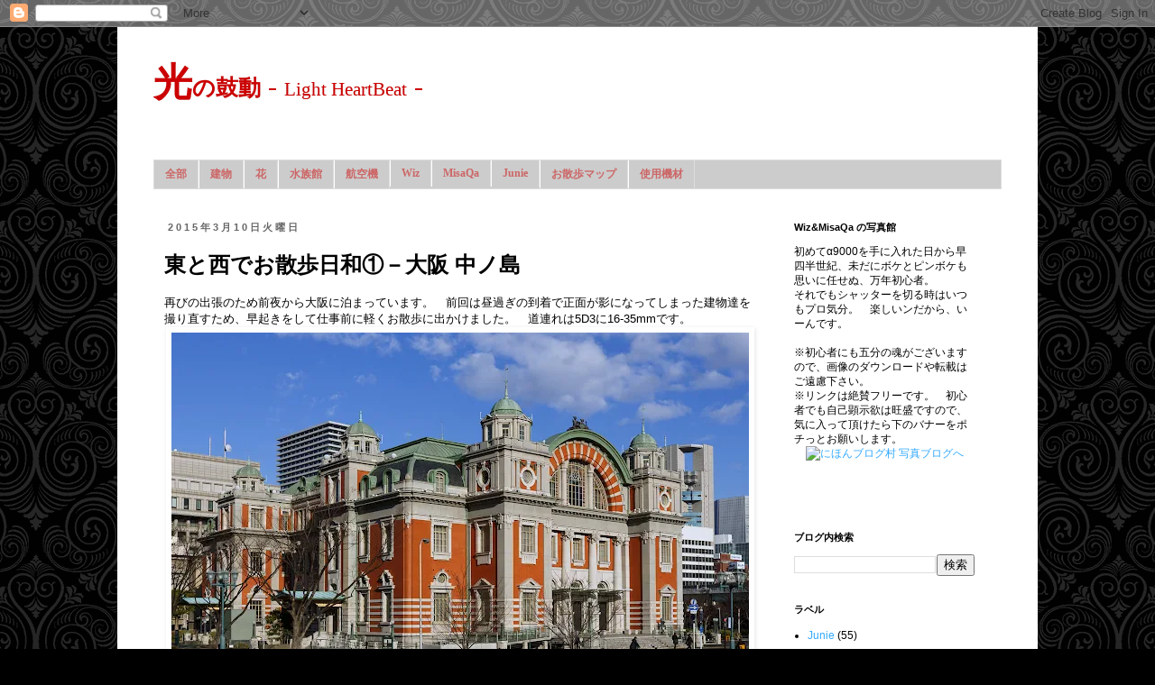

--- FILE ---
content_type: text/html; charset=UTF-8
request_url: http://www.lightheartbeat.com/2015/03/blog-post_10.html
body_size: 15767
content:
<!DOCTYPE html>
<html class='v2' dir='ltr' xmlns='http://www.w3.org/1999/xhtml' xmlns:b='http://www.google.com/2005/gml/b' xmlns:data='http://www.google.com/2005/gml/data' xmlns:expr='http://www.google.com/2005/gml/expr'>
<head>
<link href='https://www.blogger.com/static/v1/widgets/335934321-css_bundle_v2.css' rel='stylesheet' type='text/css'/>
<meta content='sngSAl9GKiydVLjsPWqqEF79cbZLyekcorre9huztpA' name='google-site-verification'/>
<meta content='width=1100' name='viewport'/>
<meta content='text/html; charset=UTF-8' http-equiv='Content-Type'/>
<meta content='blogger' name='generator'/>
<link href='http://www.lightheartbeat.com/favicon.ico' rel='icon' type='image/x-icon'/>
<link href='http://www.lightheartbeat.com/2015/03/blog-post_10.html' rel='canonical'/>
<link rel="alternate" type="application/atom+xml" title="光の鼓動 - Light HeartBeat - - Atom" href="http://www.lightheartbeat.com/feeds/posts/default" />
<link rel="alternate" type="application/rss+xml" title="光の鼓動 - Light HeartBeat - - RSS" href="http://www.lightheartbeat.com/feeds/posts/default?alt=rss" />
<link rel="service.post" type="application/atom+xml" title="光の鼓動 - Light HeartBeat - - Atom" href="https://www.blogger.com/feeds/1139590972947027950/posts/default" />

<link rel="alternate" type="application/atom+xml" title="光の鼓動 - Light HeartBeat - - Atom" href="http://www.lightheartbeat.com/feeds/3628386742457492714/comments/default" />
<!--Can't find substitution for tag [blog.ieCssRetrofitLinks]-->
<link href='https://blogger.googleusercontent.com/img/b/R29vZ2xl/AVvXsEiFFPaMx4qMm1kHlzBBX-dMktSw5xhcSOatHPJsVzliWsOqaWZ7j48XlHernKzgHpA7K7VbUWgvh6G0TqTEe_-cbSUxGO2_48QlMyQU8cC118ePP9NosOGIOa9w9FnYKvNgAWomUFJnkhE/s640/Osaka150310_PublicHall_1a.jpg' rel='image_src'/>
<meta content='http://www.lightheartbeat.com/2015/03/blog-post_10.html' property='og:url'/>
<meta content='東と西でお散歩日和①－大阪 中ノ島' property='og:title'/>
<meta content='再びの出張のため前夜から大阪に泊まっています。　前回は昼過ぎの到着で正面が影になってしまった建物達を撮り直すため、早起きをして仕事前に軽くお散歩に出かけました。　道連れは5D3に16-35mmです。    まずは「 大阪市中央公会堂 」、正面に光が当たると風景から浮かび上がるよう...' property='og:description'/>
<meta content='https://blogger.googleusercontent.com/img/b/R29vZ2xl/AVvXsEiFFPaMx4qMm1kHlzBBX-dMktSw5xhcSOatHPJsVzliWsOqaWZ7j48XlHernKzgHpA7K7VbUWgvh6G0TqTEe_-cbSUxGO2_48QlMyQU8cC118ePP9NosOGIOa9w9FnYKvNgAWomUFJnkhE/w1200-h630-p-k-no-nu/Osaka150310_PublicHall_1a.jpg' property='og:image'/>
<title>光の鼓動 - Light HeartBeat -: 東と西でお散歩日和&#9312;&#65293;大阪 中ノ島</title>
<style id='page-skin-1' type='text/css'><!--
/*
-----------------------------------------------
Blogger Template Style
Name:     Simple
Designer: Blogger
URL:      www.blogger.com
----------------------------------------------- */
/* Content
----------------------------------------------- */
body {
font: normal normal 12px 'Trebuchet MS', Trebuchet, Verdana, sans-serif;
color: #000000;
background: #000000 url(//themes.googleusercontent.com/image?id=0BwVBOzw_-hbMNjdhZTQ5ZjMtOTUzOS00ZDRjLTk4YWEtYWFjMDUxYmFmODFj) repeat scroll top center /* Credit: enjoynz (http://www.istockphoto.com/googleimages.php?id=5848437&platform=blogger) */;
padding: 0 0 0 0;
}
html body .region-inner {
min-width: 0;
max-width: 100%;
width: auto;
}
h2 {
font-size: 22px;
}
a:link {
text-decoration:none;
color: #33aaff;
}
a:visited {
text-decoration:none;
color: #2288bb;
}
a:hover {
text-decoration:underline;
color: #8832ff;
}
.body-fauxcolumn-outer .fauxcolumn-inner {
background: transparent none repeat scroll top left;
_background-image: none;
}
.body-fauxcolumn-outer .cap-top {
position: absolute;
z-index: 1;
height: 400px;
width: 100%;
}
.body-fauxcolumn-outer .cap-top .cap-left {
width: 100%;
background: transparent none repeat-x scroll top left;
_background-image: none;
}
.content-outer {
-moz-box-shadow: 0 0 0 rgba(0, 0, 0, .15);
-webkit-box-shadow: 0 0 0 rgba(0, 0, 0, .15);
-goog-ms-box-shadow: 0 0 0 #333333;
box-shadow: 0 0 0 rgba(0, 0, 0, .15);
margin-bottom: 1px;
}
.content-inner {
padding: 10px 40px;
}
.content-inner {
background-color: #ffffff;
}
/* Header
----------------------------------------------- */
.header-outer {
background: #ffffff none repeat-x scroll 0 -400px;
_background-image: none;
}
.Header h1 {
font: normal normal 30px Georgia, Utopia, 'Palatino Linotype', Palatino, serif;
color: #cc0000;
text-shadow: 0 0 0 rgba(0, 0, 0, .2);
}
.Header h1 a {
color: #cc0000;
}
.Header .description {
font-size: 18px;
color: #811111;
}
.header-inner .Header .titlewrapper {
padding: 22px 0;
}
.header-inner .Header .descriptionwrapper {
padding: 0 0;
}
/* Tabs
----------------------------------------------- */
.tabs-inner .section:first-child {
border-top: 0 solid #dddddd;
}
.tabs-inner .section:first-child ul {
margin-top: -1px;
border-top: 1px solid #dddddd;
border-left: 1px solid #dddddd;
border-right: 1px solid #dddddd;
}
.tabs-inner .widget ul {
background: #cccccc none repeat-x scroll 0 -800px;
_background-image: none;
border-bottom: 1px solid #dddddd;
margin-top: 0;
margin-left: -30px;
margin-right: -30px;
}
.tabs-inner .widget li a {
display: inline-block;
padding: .6em 1em;
font: normal bold 12px 'Times New Roman', Times, FreeSerif, serif;
color: #cc6666;
border-left: 1px solid #ffffff;
border-right: 1px solid #dddddd;
}
.tabs-inner .widget li:first-child a {
border-left: none;
}
.tabs-inner .widget li.selected a, .tabs-inner .widget li a:hover {
color: #811111;
background-color: #999999;
text-decoration: none;
}
/* Columns
----------------------------------------------- */
.main-outer {
border-top: 0 solid transparent;
}
.fauxcolumn-left-outer .fauxcolumn-inner {
border-right: 1px solid transparent;
}
.fauxcolumn-right-outer .fauxcolumn-inner {
border-left: 1px solid transparent;
}
/* Headings
----------------------------------------------- */
div.widget > h2,
div.widget h2.title {
margin: 0 0 1em 0;
font: normal bold 11px 'Trebuchet MS',Trebuchet,Verdana,sans-serif;
color: #000000;
}
/* Widgets
----------------------------------------------- */
.widget .zippy {
color: #999999;
text-shadow: 2px 2px 1px rgba(0, 0, 0, .1);
}
.widget .popular-posts ul {
list-style: none;
}
/* Posts
----------------------------------------------- */
h2.date-header {
font: normal bold 11px Arial, Tahoma, Helvetica, FreeSans, sans-serif;
}
.date-header span {
background-color: transparent;
color: #666666;
padding: 0.4em;
letter-spacing: 3px;
margin: inherit;
}
.main-inner {
padding-top: 35px;
padding-bottom: 65px;
}
.main-inner .column-center-inner {
padding: 0 0;
}
.main-inner .column-center-inner .section {
margin: 0 1em;
}
.post {
margin: 0 0 45px 0;
}
h3.post-title, .comments h4 {
font: normal bold 24px Arial, Tahoma, Helvetica, FreeSans, sans-serif;
margin: .75em 0 0;
}
.post-body {
font-size: 110%;
line-height: 1.4;
position: relative;
}
.post-body img, .post-body .tr-caption-container, .Profile img, .Image img,
.BlogList .item-thumbnail img {
padding: 2px;
background: transparent;
border: 1px solid transparent;
-moz-box-shadow: 1px 1px 5px rgba(0, 0, 0, .1);
-webkit-box-shadow: 1px 1px 5px rgba(0, 0, 0, .1);
box-shadow: 1px 1px 5px rgba(0, 0, 0, .1);
}
.post-body img, .post-body .tr-caption-container {
padding: 5px;
}
.post-body .tr-caption-container {
color: #666666;
}
.post-body .tr-caption-container img {
padding: 0;
background: transparent;
border: none;
-moz-box-shadow: 0 0 0 rgba(0, 0, 0, .1);
-webkit-box-shadow: 0 0 0 rgba(0, 0, 0, .1);
box-shadow: 0 0 0 rgba(0, 0, 0, .1);
}
.post-header {
margin: 0 0 1.5em;
line-height: 1.6;
font-size: 90%;
}
.post-footer {
margin: 20px -2px 0;
padding: 5px 10px;
color: #2288bb;
background-color: #eeeeee;
border-bottom: 1px solid #cccccc;
line-height: 1.6;
font-size: 90%;
}
#comments .comment-author {
padding-top: 1.5em;
border-top: 1px solid transparent;
background-position: 0 1.5em;
}
#comments .comment-author:first-child {
padding-top: 0;
border-top: none;
}
.avatar-image-container {
margin: .2em 0 0;
}
#comments .avatar-image-container img {
border: 1px solid transparent;
}
/* Comments
----------------------------------------------- */
.comments .comments-content .icon.blog-author {
background-repeat: no-repeat;
background-image: url([data-uri]);
}
.comments .comments-content .loadmore a {
border-top: 1px solid #999999;
border-bottom: 1px solid #999999;
}
.comments .comment-thread.inline-thread {
background-color: #eeeeee;
}
.comments .continue {
border-top: 2px solid #999999;
}
/* Accents
---------------------------------------------- */
.section-columns td.columns-cell {
border-left: 1px solid transparent;
}
.blog-pager {
background: transparent url(//www.blogblog.com/1kt/simple/paging_dot.png) repeat-x scroll top center;
}
.blog-pager-older-link, .home-link,
.blog-pager-newer-link {
background-color: #ffffff;
padding: 5px;
}
.footer-outer {
border-top: 1px dashed #bbbbbb;
}
/* Mobile
----------------------------------------------- */
body.mobile  {
background-size: auto;
}
.mobile .body-fauxcolumn-outer {
background: transparent none repeat scroll top left;
}
.mobile .body-fauxcolumn-outer .cap-top {
background-size: 100% auto;
}
.mobile .content-outer {
-webkit-box-shadow: 0 0 3px rgba(0, 0, 0, .15);
box-shadow: 0 0 3px rgba(0, 0, 0, .15);
}
.mobile .tabs-inner .widget ul {
margin-left: 0;
margin-right: 0;
}
.mobile .post {
margin: 0;
}
.mobile .main-inner .column-center-inner .section {
margin: 0;
}
.mobile .date-header span {
padding: 0.1em 10px;
margin: 0 -10px;
}
.mobile h3.post-title {
margin: 0;
}
.mobile .blog-pager {
background: transparent none no-repeat scroll top center;
}
.mobile .footer-outer {
border-top: none;
}
.mobile .main-inner, .mobile .footer-inner {
background-color: #ffffff;
}
.mobile-index-contents {
color: #000000;
}
.mobile-link-button {
background-color: #33aaff;
}
.mobile-link-button a:link, .mobile-link-button a:visited {
color: #ffffff;
}
.mobile .tabs-inner .section:first-child {
border-top: none;
}
.mobile .tabs-inner .PageList .widget-content {
background-color: #999999;
color: #811111;
border-top: 1px solid #dddddd;
border-bottom: 1px solid #dddddd;
}
.mobile .tabs-inner .PageList .widget-content .pagelist-arrow {
border-left: 1px solid #dddddd;
}

--></style>
<style id='template-skin-1' type='text/css'><!--
body {
min-width: 1020px;
}
.content-outer, .content-fauxcolumn-outer, .region-inner {
min-width: 1020px;
max-width: 1020px;
_width: 1020px;
}
.main-inner .columns {
padding-left: 0px;
padding-right: 260px;
}
.main-inner .fauxcolumn-center-outer {
left: 0px;
right: 260px;
/* IE6 does not respect left and right together */
_width: expression(this.parentNode.offsetWidth -
parseInt("0px") -
parseInt("260px") + 'px');
}
.main-inner .fauxcolumn-left-outer {
width: 0px;
}
.main-inner .fauxcolumn-right-outer {
width: 260px;
}
.main-inner .column-left-outer {
width: 0px;
right: 100%;
margin-left: -0px;
}
.main-inner .column-right-outer {
width: 260px;
margin-right: -260px;
}
#layout {
min-width: 0;
}
#layout .content-outer {
min-width: 0;
width: 800px;
}
#layout .region-inner {
min-width: 0;
width: auto;
}
--></style>
<link href='https://www.blogger.com/dyn-css/authorization.css?targetBlogID=1139590972947027950&amp;zx=88f1cda5-d1bf-4a1b-8c2f-0060beb5ad36' media='none' onload='if(media!=&#39;all&#39;)media=&#39;all&#39;' rel='stylesheet'/><noscript><link href='https://www.blogger.com/dyn-css/authorization.css?targetBlogID=1139590972947027950&amp;zx=88f1cda5-d1bf-4a1b-8c2f-0060beb5ad36' rel='stylesheet'/></noscript>
<meta name='google-adsense-platform-account' content='ca-host-pub-1556223355139109'/>
<meta name='google-adsense-platform-domain' content='blogspot.com'/>

</head>
<body class='loading variant-simplysimple'>
<div class='navbar section' id='navbar'><div class='widget Navbar' data-version='1' id='Navbar1'><script type="text/javascript">
    function setAttributeOnload(object, attribute, val) {
      if(window.addEventListener) {
        window.addEventListener('load',
          function(){ object[attribute] = val; }, false);
      } else {
        window.attachEvent('onload', function(){ object[attribute] = val; });
      }
    }
  </script>
<div id="navbar-iframe-container"></div>
<script type="text/javascript" src="https://apis.google.com/js/platform.js"></script>
<script type="text/javascript">
      gapi.load("gapi.iframes:gapi.iframes.style.bubble", function() {
        if (gapi.iframes && gapi.iframes.getContext) {
          gapi.iframes.getContext().openChild({
              url: 'https://www.blogger.com/navbar/1139590972947027950?po\x3d3628386742457492714\x26origin\x3dhttp://www.lightheartbeat.com',
              where: document.getElementById("navbar-iframe-container"),
              id: "navbar-iframe"
          });
        }
      });
    </script><script type="text/javascript">
(function() {
var script = document.createElement('script');
script.type = 'text/javascript';
script.src = '//pagead2.googlesyndication.com/pagead/js/google_top_exp.js';
var head = document.getElementsByTagName('head')[0];
if (head) {
head.appendChild(script);
}})();
</script>
</div></div>
<div class='body-fauxcolumns'>
<div class='fauxcolumn-outer body-fauxcolumn-outer'>
<div class='cap-top'>
<div class='cap-left'></div>
<div class='cap-right'></div>
</div>
<div class='fauxborder-left'>
<div class='fauxborder-right'></div>
<div class='fauxcolumn-inner'>
</div>
</div>
<div class='cap-bottom'>
<div class='cap-left'></div>
<div class='cap-right'></div>
</div>
</div>
</div>
<div class='content'>
<div class='content-fauxcolumns'>
<div class='fauxcolumn-outer content-fauxcolumn-outer'>
<div class='cap-top'>
<div class='cap-left'></div>
<div class='cap-right'></div>
</div>
<div class='fauxborder-left'>
<div class='fauxborder-right'></div>
<div class='fauxcolumn-inner'>
</div>
</div>
<div class='cap-bottom'>
<div class='cap-left'></div>
<div class='cap-right'></div>
</div>
</div>
</div>
<div class='content-outer'>
<div class='content-cap-top cap-top'>
<div class='cap-left'></div>
<div class='cap-right'></div>
</div>
<div class='fauxborder-left content-fauxborder-left'>
<div class='fauxborder-right content-fauxborder-right'></div>
<div class='content-inner'>
<header>
<div class='header-outer'>
<div class='header-cap-top cap-top'>
<div class='cap-left'></div>
<div class='cap-right'></div>
</div>
<div class='fauxborder-left header-fauxborder-left'>
<div class='fauxborder-right header-fauxborder-right'></div>
<div class='region-inner header-inner'>
<div class='header section' id='header'><div class='widget Header' data-version='1' id='Header1'>
<div id='header-inner'>
<div class='titlewrapper'>
<h1 class='title'>
<a href='http://www.lightheartbeat.com/'>
<b><big><big>光</big></big><small>の鼓動</small></b> - <small><small>Light HeartBeat</small></small> -
</a>
</h1>
</div>
<div class='descriptionwrapper'>
<p class='description'><span>
</span></p>
</div>
</div>
</div></div>
</div>
</div>
<div class='header-cap-bottom cap-bottom'>
<div class='cap-left'></div>
<div class='cap-right'></div>
</div>
</div>
<!-- #####jQuery追加 -->
<script language='javascript' src='http://ajax.googleapis.com/ajax/libs/jquery/1/jquery.min.js' type='text/javascript'>
</script>
<!-- jQuery追加 ここまで -->
</header>
<div class='tabs-outer'>
<div class='tabs-cap-top cap-top'>
<div class='cap-left'></div>
<div class='cap-right'></div>
</div>
<div class='fauxborder-left tabs-fauxborder-left'>
<div class='fauxborder-right tabs-fauxborder-right'></div>
<div class='region-inner tabs-inner'>
<div class='tabs section' id='crosscol'><div class='widget PageList' data-version='1' id='PageList1'>
<h2>ページ</h2>
<div class='widget-content'>
<ul>
<li>
<a href='http://www.lightheartbeat.com/'>全部</a>
</li>
<li>
<a href='/search/label/%E5%BB%BA%E7%89%A9'>建物</a>
</li>
<li>
<a href='/search/label/%E8%8A%B1'>花</a>
</li>
<li>
<a href='/search/label/%E6%B0%B4%E6%97%8F%E9%A4%A8'>水族館</a>
</li>
<li>
<a href='http://www.lightheartbeat.com/search/label/%E8%88%AA%E7%A9%BA%E6%A9%9F'>航空機</a>
</li>
<li>
<a href='/search/label/Wiz'>Wiz</a>
</li>
<li>
<a href='/search/label/MisaQa'>MisaQa</a>
</li>
<li>
<a href='/search/label/Junie'>Junie</a>
</li>
<li>
<a href='http://www.lightheartbeat.com/p/blog-page_13.html'>お散歩マップ</a>
</li>
<li>
<a href='http://www.lightheartbeat.com/p/blog-page.html'>使用機材</a>
</li>
</ul>
<div class='clear'></div>
</div>
</div></div>
<div class='tabs no-items section' id='crosscol-overflow'></div>
</div>
</div>
<div class='tabs-cap-bottom cap-bottom'>
<div class='cap-left'></div>
<div class='cap-right'></div>
</div>
</div>
<div class='main-outer'>
<div class='main-cap-top cap-top'>
<div class='cap-left'></div>
<div class='cap-right'></div>
</div>
<div class='fauxborder-left main-fauxborder-left'>
<div class='fauxborder-right main-fauxborder-right'></div>
<div class='region-inner main-inner'>
<div class='columns fauxcolumns'>
<div class='fauxcolumn-outer fauxcolumn-center-outer'>
<div class='cap-top'>
<div class='cap-left'></div>
<div class='cap-right'></div>
</div>
<div class='fauxborder-left'>
<div class='fauxborder-right'></div>
<div class='fauxcolumn-inner'>
</div>
</div>
<div class='cap-bottom'>
<div class='cap-left'></div>
<div class='cap-right'></div>
</div>
</div>
<div class='fauxcolumn-outer fauxcolumn-left-outer'>
<div class='cap-top'>
<div class='cap-left'></div>
<div class='cap-right'></div>
</div>
<div class='fauxborder-left'>
<div class='fauxborder-right'></div>
<div class='fauxcolumn-inner'>
</div>
</div>
<div class='cap-bottom'>
<div class='cap-left'></div>
<div class='cap-right'></div>
</div>
</div>
<div class='fauxcolumn-outer fauxcolumn-right-outer'>
<div class='cap-top'>
<div class='cap-left'></div>
<div class='cap-right'></div>
</div>
<div class='fauxborder-left'>
<div class='fauxborder-right'></div>
<div class='fauxcolumn-inner'>
</div>
</div>
<div class='cap-bottom'>
<div class='cap-left'></div>
<div class='cap-right'></div>
</div>
</div>
<!-- corrects IE6 width calculation -->
<div class='columns-inner'>
<div class='column-center-outer'>
<div class='column-center-inner'>
<div class='main section' id='main'><div class='widget Blog' data-version='1' id='Blog1'>
<div class='blog-posts hfeed'>

          <div class="date-outer">
        
<h2 class='date-header'><span>2015年3月10日火曜日</span></h2>

          <div class="date-posts">
        
<div class='post-outer'>
<div class='post hentry' itemprop='blogPost' itemscope='itemscope' itemtype='http://schema.org/BlogPosting'>
<meta content='https://blogger.googleusercontent.com/img/b/R29vZ2xl/AVvXsEiFFPaMx4qMm1kHlzBBX-dMktSw5xhcSOatHPJsVzliWsOqaWZ7j48XlHernKzgHpA7K7VbUWgvh6G0TqTEe_-cbSUxGO2_48QlMyQU8cC118ePP9NosOGIOa9w9FnYKvNgAWomUFJnkhE/s640/Osaka150310_PublicHall_1a.jpg' itemprop='image_url'/>
<meta content='1139590972947027950' itemprop='blogId'/>
<meta content='3628386742457492714' itemprop='postId'/>
<a name='3628386742457492714'></a>
<h3 class='post-title entry-title' itemprop='name'>
東と西でお散歩日和&#9312;&#65293;大阪 中ノ島
</h3>
<div class='post-header'>
<div class='post-header-line-1'></div>
</div>
<div class='post-body entry-content' id='post-body-3628386742457492714' itemprop='description articleBody'>
再びの出張のため前夜から大阪に泊まっています&#12290;&#12288;前回は昼過ぎの到着で正面が影になってしまった建物達を撮り直すため&#12289;早起きをして仕事前に軽くお散歩に出かけました&#12290;&#12288;道連れは5D3に16-35mmです&#12290;
<center>
<a href="https://blogger.googleusercontent.com/img/b/R29vZ2xl/AVvXsEiFFPaMx4qMm1kHlzBBX-dMktSw5xhcSOatHPJsVzliWsOqaWZ7j48XlHernKzgHpA7K7VbUWgvh6G0TqTEe_-cbSUxGO2_48QlMyQU8cC118ePP9NosOGIOa9w9FnYKvNgAWomUFJnkhE/s1600/Osaka150310_PublicHall_1a.jpg" imageanchor="1"><img border="0" src="https://blogger.googleusercontent.com/img/b/R29vZ2xl/AVvXsEiFFPaMx4qMm1kHlzBBX-dMktSw5xhcSOatHPJsVzliWsOqaWZ7j48XlHernKzgHpA7K7VbUWgvh6G0TqTEe_-cbSUxGO2_48QlMyQU8cC118ePP9NosOGIOa9w9FnYKvNgAWomUFJnkhE/s640-rw/Osaka150310_PublicHall_1a.jpg" /></a>
</center>
まずは&#12300;<a href="http://www.lightheartbeat.com/2015/01/blog-post_55.html">大阪市中央公会堂</a>&#12301;&#12289;正面に光が当たると風景から浮かび上がるような華やかさ&#12290;&#12288;うーん&#12289;早起きした甲斐がありました&#9834;
<center>
<a href="https://blogger.googleusercontent.com/img/b/R29vZ2xl/AVvXsEjLOtH274Lo8eGkLk9Dx6KsyLl912rbhNnoScUbuG9nNCGkSzm1UquJMY6QkXSF0iVOatWXd4sI0HoRTRj9Vx2qeVjHJUei33J5k6t0ONAzmCFWMYoohQVoOE_VNNCeHff-TGwcL9H8vJA/s1600/Osaka150310_PublicHall_1b.jpg" imageanchor="1"><img border="0" src="https://blogger.googleusercontent.com/img/b/R29vZ2xl/AVvXsEjLOtH274Lo8eGkLk9Dx6KsyLl912rbhNnoScUbuG9nNCGkSzm1UquJMY6QkXSF0iVOatWXd4sI0HoRTRj9Vx2qeVjHJUei33J5k6t0ONAzmCFWMYoohQVoOE_VNNCeHff-TGwcL9H8vJA/s320-rw/Osaka150310_PublicHall_1b.jpg" width="310"/></a>
<a href="https://blogger.googleusercontent.com/img/b/R29vZ2xl/AVvXsEgMbFp1v8PS9AFZPKGXIqTuE7nOued-_AiI0E5JLp69I1slfEjf61flBKrB4rGL4NSFxnXU8agEEPVpUDXSgStiiFKnHb7K9Tfz4dHPR45vhRo16A8keC6UjRLvvB_UbOcxHku9gV5n-wE/s1600/Osaka150310_PublicHall_1c.jpg" imageanchor="1"><img border="0" src="https://blogger.googleusercontent.com/img/b/R29vZ2xl/AVvXsEgMbFp1v8PS9AFZPKGXIqTuE7nOued-_AiI0E5JLp69I1slfEjf61flBKrB4rGL4NSFxnXU8agEEPVpUDXSgStiiFKnHb7K9Tfz4dHPR45vhRo16A8keC6UjRLvvB_UbOcxHku9gV5n-wE/s320-rw/Osaka150310_PublicHall_1c.jpg" width="310"/></a>
<br>
<a href="https://blogger.googleusercontent.com/img/b/R29vZ2xl/AVvXsEgNu-MZZC7GyQ7zlYo8BRHAwGI9dYLqpVt7q6MIx6fZILG-HdGndaxcPBYNAaWVTHYBoAGIkWjyrvK7QbqIgZBk5K93NcUShOBF8rJxGtulZpluta7reE2SwQ1hy1d4DHcowfHRW7he-QQ/s1600/Osaka150310_PublicHall_1e.jpg" imageanchor="1"><img border="0" src="https://blogger.googleusercontent.com/img/b/R29vZ2xl/AVvXsEgNu-MZZC7GyQ7zlYo8BRHAwGI9dYLqpVt7q6MIx6fZILG-HdGndaxcPBYNAaWVTHYBoAGIkWjyrvK7QbqIgZBk5K93NcUShOBF8rJxGtulZpluta7reE2SwQ1hy1d4DHcowfHRW7he-QQ/s320-rw/Osaka150310_PublicHall_1e.jpg" width="310"/></a>
<a href="https://blogger.googleusercontent.com/img/b/R29vZ2xl/AVvXsEgbM27R7-5vt3UuqXum2OjgQMU7xQK91Ctx43moKTmG8Zq4uiZAslhIPAiGriVqXLJvcaOOcjWF-2LHna6Trh04l8lv3cPazWIFTJqjY3Z9YdzqTnMKufnk1WTwn9slt_6S-ezg988Ev9c/s1600/Osaka150310_PublicHall_2a.jpg" imageanchor="1"><img border="0" src="https://blogger.googleusercontent.com/img/b/R29vZ2xl/AVvXsEgbM27R7-5vt3UuqXum2OjgQMU7xQK91Ctx43moKTmG8Zq4uiZAslhIPAiGriVqXLJvcaOOcjWF-2LHna6Trh04l8lv3cPazWIFTJqjY3Z9YdzqTnMKufnk1WTwn9slt_6S-ezg988Ev9c/s320-rw/Osaka150310_PublicHall_2a.jpg" width="310"/></a>
</center>

<br><br>

<a href="https://blogger.googleusercontent.com/img/b/R29vZ2xl/AVvXsEiKEuUnK7Ebbmu1K9jGf83C9XNCxzP-QHE0YHzl3T2ibi4PHcgvYRFxry8PbfLnGLMBxLWvrOs62cdbBHfSOjPTOdsokP58eXbY-P7SHqcMU76yBrqCdgafqJqcHoJfC2y99WT1kl8pU8Y/s1600/Osaka150310_Library_1a.jpg" imageanchor="1"><img align="right" border="0" hspace="4" src="https://blogger.googleusercontent.com/img/b/R29vZ2xl/AVvXsEiKEuUnK7Ebbmu1K9jGf83C9XNCxzP-QHE0YHzl3T2ibi4PHcgvYRFxry8PbfLnGLMBxLWvrOs62cdbBHfSOjPTOdsokP58eXbY-P7SHqcMU76yBrqCdgafqJqcHoJfC2y99WT1kl8pU8Y/s320-rw/Osaka150310_Library_1a.jpg" width="310"/></a>
お隣の&#12300;<a href="http://www.lightheartbeat.com/2015/01/blog-post_4.html">大阪府立中之島図書館</a>&#12301;は建物のクライマックスである正面玄関は西向きなので&#12289;この時間では見栄えがしません&#12290;&#12288;その上工事用のフェンスに囲まれ&#12289;残念な姿となっていました&#12290;<br>
<br>
時間に余裕があったので大阪市役所を越えて&#12300;<a href="http://www.lightheartbeat.com/2015/01/blog-post.html">日本銀行 大阪支店</a>&#12301;まで足を延ばしました&#12290; 対向車線から見た全景では市役所の影が気になりますが&#12289;光をたっぷりと浴びていると陰影がクッキリして&#12289;雄姿が一層映えます&#12290;&#12288;白い壁と緑青の屋根の取り合わせも&#12289;一層美しく見えます&#12290;<br>
通勤途中の人々が&#12289;良い感じで建物の大きさを強調してくれました&#12290;&#12288;これも早起きの恩恵ですね&#12290;
<br clear="all">
<center>
<a href="https://blogger.googleusercontent.com/img/b/R29vZ2xl/AVvXsEhsHbL2Pt9K_9g7ReitKug9S_EkTxCmYsaFloNRZr38yjuAhmIclohjzyXqoAvQu4FqvgL5H4OJWqHnfX-soqlv482xuH8a40TkDX1vClxLpUHSHaIdDAid7PjNbH4fULVaCfKm7JdU23U/s1600/Osaka150310_Nichigin_1a.jpg" imageanchor="1"><img border="0" src="https://blogger.googleusercontent.com/img/b/R29vZ2xl/AVvXsEhsHbL2Pt9K_9g7ReitKug9S_EkTxCmYsaFloNRZr38yjuAhmIclohjzyXqoAvQu4FqvgL5H4OJWqHnfX-soqlv482xuH8a40TkDX1vClxLpUHSHaIdDAid7PjNbH4fULVaCfKm7JdU23U/s640-rw/Osaka150310_Nichigin_1a.jpg" /></a>
<br>
<a href="https://blogger.googleusercontent.com/img/b/R29vZ2xl/AVvXsEggHIAeNxzwr7bC3jCqd6PbilQxTTMZDISdIjoYObQ0lQ9IBbISMwabh-rfcB5Uw9ST6EGtj6Q1e3KlO9Xmc4G4WCWYYPWHX6lZkN2xcnS83QbQoMLNAZtbI6GcaPy2iY3HLPNs4khrkHM/s1600/Osaka150310_Nichigin_1d.jpg" imageanchor="1"><img border="0" src="https://blogger.googleusercontent.com/img/b/R29vZ2xl/AVvXsEggHIAeNxzwr7bC3jCqd6PbilQxTTMZDISdIjoYObQ0lQ9IBbISMwabh-rfcB5Uw9ST6EGtj6Q1e3KlO9Xmc4G4WCWYYPWHX6lZkN2xcnS83QbQoMLNAZtbI6GcaPy2iY3HLPNs4khrkHM/s320-rw/Osaka150310_Nichigin_1d.jpg" width="310"/></a>
<a href="https://blogger.googleusercontent.com/img/b/R29vZ2xl/AVvXsEjFKn9zPV3rBAcYTwcuRd5NhLZ-1SkcdcRucVHvluOm8CSYlibEaCkthxwf0kMAJ4gxLyZ-rWdVYlJ_K4k0vcGERGezJ2ex4Cm0D-YKhjDIeM3U1QY43bry-6UtNHdgzX0c7H-8oksmPUM/s1600/Osaka150310_Nichigin_1b.jpg" imageanchor="1"><img border="0" src="https://blogger.googleusercontent.com/img/b/R29vZ2xl/AVvXsEjFKn9zPV3rBAcYTwcuRd5NhLZ-1SkcdcRucVHvluOm8CSYlibEaCkthxwf0kMAJ4gxLyZ-rWdVYlJ_K4k0vcGERGezJ2ex4Cm0D-YKhjDIeM3U1QY43bry-6UtNHdgzX0c7H-8oksmPUM/s320-rw/Osaka150310_Nichigin_1b.jpg" width="310"/></a>
<br>
<a href="https://blogger.googleusercontent.com/img/b/R29vZ2xl/AVvXsEiA_6hgowTFQ6PJYgWkHQNQoIPEietd7wtzMYuZ50_xQmFsOp7i42s0Vk3PTG6di1T3OHod9ZAHGOKsojTw4VGek1OSIpkQkBBaSu0bx4H6WsV5Dn22BX1_bZtLjdw7BeDh3dTD68R5KL0/s1600/Osaka150310_Nichigin_1c.jpg" imageanchor="1"><img border="0" src="https://blogger.googleusercontent.com/img/b/R29vZ2xl/AVvXsEiA_6hgowTFQ6PJYgWkHQNQoIPEietd7wtzMYuZ50_xQmFsOp7i42s0Vk3PTG6di1T3OHod9ZAHGOKsojTw4VGek1OSIpkQkBBaSu0bx4H6WsV5Dn22BX1_bZtLjdw7BeDh3dTD68R5KL0/s640-rw/Osaka150310_Nichigin_1c.jpg" /></a>
</center>

<br><br>

ついでに淀屋橋を渡って&#12539;&#12539;&#12539;などと欲が出てきますが&#12289;余裕を持って本日のお散歩&#12539;朝の部はこれにて終了&#9834;&#12288;いったんホテルに戻って体制を整え直し&#12289;元気に仕事に向かいましたとサ&#12290;
<center>
<a href="https://blogger.googleusercontent.com/img/b/R29vZ2xl/AVvXsEgVokr_TbEs5YrMI_bzajC2Xw1bo_aQn3n1hXzs4Nf9-iOmrS4sfsjHp8ucZGPkKucpMQVyUS4ZzlrSbmAyl7MdSFor_6cK_ihpLbB9-PE1bt684aI3Kc2oTDsFZ3ME0ejH9vNYlSQ5cYI/s1600/Osaka150310_PublicHall_2c.jpg" imageanchor="1"><img border="0" src="https://blogger.googleusercontent.com/img/b/R29vZ2xl/AVvXsEgVokr_TbEs5YrMI_bzajC2Xw1bo_aQn3n1hXzs4Nf9-iOmrS4sfsjHp8ucZGPkKucpMQVyUS4ZzlrSbmAyl7MdSFor_6cK_ihpLbB9-PE1bt684aI3Kc2oTDsFZ3ME0ejH9vNYlSQ5cYI/s640-rw/Osaka150310_PublicHall_2c.jpg" /></a>
</center>

<table align="right"><tr><td>
<a href="http://www.lightheartbeat.com/2015/03/blog-post_10.html">&#9633;&#12288; 東と西でお散歩日和&#9312;&#65293;大阪 中ノ島</a><br>
<a href="http://www.lightheartbeat.com/2015/03/blog-post_56.html">&#8594;&#12288;東と西でお散歩日和&#9313;&#65293;神奈川県立フラワーセンター大船植物園</a><br>
<a href="http://www.lightheartbeat.com/2015/03/blog-post_66.html">&#8594;&#12288; 東と西でお散歩日和&#9314;&#65293;江ノ島</a><br>
<a href="http://www.lightheartbeat.com/2015/03/blog-post_8.html">&#8594;&#12288;東と西でお散歩日和&#9315;&#65293;屋上観覧車</a>
</td></tr></table>
<div style='clear: both;'></div>
</div>
<div class='post-footer'>
<div class='post-footer-line post-footer-line-1'><span class='post-labels'>
ラベル:
<a href='http://www.lightheartbeat.com/search/label/MisaQa' rel='tag'>MisaQa</a>,
<a href='http://www.lightheartbeat.com/search/label/%E5%BB%BA%E7%89%A9' rel='tag'>建物</a>
</span>
<span class='post-comment-link'>
</span>
<span class='post-icons'>
</span>
<div class='post-share-buttons goog-inline-block'>
<a class='goog-inline-block share-button sb-email' href='https://www.blogger.com/share-post.g?blogID=1139590972947027950&postID=3628386742457492714&target=email' target='_blank' title='メールで送信'><span class='share-button-link-text'>メールで送信</span></a><a class='goog-inline-block share-button sb-blog' href='https://www.blogger.com/share-post.g?blogID=1139590972947027950&postID=3628386742457492714&target=blog' onclick='window.open(this.href, "_blank", "height=270,width=475"); return false;' target='_blank' title='BlogThis!'><span class='share-button-link-text'>BlogThis!</span></a><a class='goog-inline-block share-button sb-twitter' href='https://www.blogger.com/share-post.g?blogID=1139590972947027950&postID=3628386742457492714&target=twitter' target='_blank' title='X で共有'><span class='share-button-link-text'>X で共有</span></a><a class='goog-inline-block share-button sb-facebook' href='https://www.blogger.com/share-post.g?blogID=1139590972947027950&postID=3628386742457492714&target=facebook' onclick='window.open(this.href, "_blank", "height=430,width=640"); return false;' target='_blank' title='Facebook で共有する'><span class='share-button-link-text'>Facebook で共有する</span></a><a class='goog-inline-block share-button sb-pinterest' href='https://www.blogger.com/share-post.g?blogID=1139590972947027950&postID=3628386742457492714&target=pinterest' target='_blank' title='Pinterest に共有'><span class='share-button-link-text'>Pinterest に共有</span></a>
</div>
</div>
<div class='post-footer-line post-footer-line-2'></div>
<div class='post-footer-line post-footer-line-3'></div>
</div>
</div>
<div class='comments' id='comments'>
<a name='comments'></a>
<h4>0 件のコメント:</h4>
<div id='Blog1_comments-block-wrapper'>
<dl class='avatar-comment-indent' id='comments-block'>
</dl>
</div>
<p class='comment-footer'>
<div class='comment-form'>
<a name='comment-form'></a>
<h4 id='comment-post-message'>コメントを投稿</h4>
<p>
</p>
<a href='https://www.blogger.com/comment/frame/1139590972947027950?po=3628386742457492714&hl=ja&saa=85391&origin=http://www.lightheartbeat.com' id='comment-editor-src'></a>
<iframe allowtransparency='true' class='blogger-iframe-colorize blogger-comment-from-post' frameborder='0' height='410px' id='comment-editor' name='comment-editor' src='' width='100%'></iframe>
<script src='https://www.blogger.com/static/v1/jsbin/2830521187-comment_from_post_iframe.js' type='text/javascript'></script>
<script type='text/javascript'>
      BLOG_CMT_createIframe('https://www.blogger.com/rpc_relay.html');
    </script>
</div>
</p>
</div>
</div>

        </div></div>
      
</div>
<div class='blog-pager' id='blog-pager'>
<span id='blog-pager-newer-link'>
<a class='blog-pager-newer-link' href='http://www.lightheartbeat.com/2015/03/blog-post_56.html' id='Blog1_blog-pager-newer-link' title='次の投稿'>次の投稿</a>
</span>
<span id='blog-pager-older-link'>
<a class='blog-pager-older-link' href='http://www.lightheartbeat.com/2015/03/blog-post_96.html' id='Blog1_blog-pager-older-link' title='前の投稿'>前の投稿</a>
</span>
<a class='home-link' href='http://www.lightheartbeat.com/'>ホーム</a>
</div>
<div class='clear'></div>
<div class='post-feeds'>
<div class='feed-links'>
登録:
<a class='feed-link' href='http://www.lightheartbeat.com/feeds/3628386742457492714/comments/default' target='_blank' type='application/atom+xml'>コメントの投稿 (Atom)</a>
</div>
</div>
</div></div>
</div>
</div>
<div class='column-left-outer'>
<div class='column-left-inner'>
<aside>
</aside>
</div>
</div>
<div class='column-right-outer'>
<div class='column-right-inner'>
<aside>
<div class='sidebar section' id='sidebar-right-1'><div class='widget Text' data-version='1' id='Text1'>
<h2 class='title'>Wiz&amp;MisaQa の写真館</h2>
<div class='widget-content'>
初めてα9000を手に入れた日から早四半世紀&#12289;未だにボケとピンボケも思いに任せぬ&#12289;万年初心者&#12290;<div>それでもシャッターを切る時はいつもプロ気分&#12290;&#12288;楽しいンだから&#12289;いーんです&#12290;</div><div><br /></div><div>&#8251;初心者にも五分の魂がございますので&#12289;画像のダウンロードや転載はご遠慮下さい&#12290;</div><div>&#8251;<span =""  style="font-size:100%;">リンクは絶賛フリーです&#12290;&#12288;</span><span =""  style="font-size:100%;">初心者でも自己顕示欲は旺盛ですので&#12289;気に入って頂けたら下のバナーをポチっとお願いします&#12290;</span></div><center><a href="//photo.blogmura.com/p_building/ranking.html" target="_blank"><img alt="にほんブログ村 写真ブログへ" border="0" height="31" src="https://photo.blogmura.com/img/photo88_31.gif" width="88" / /></a><br /><br /><br /><a href="http://www.blogmura.com/point/01163196.html?type=image" target="_blank">&#12288;</a></center>
</div>
<div class='clear'></div>
</div><div class='widget BlogSearch' data-version='1' id='BlogSearch1'>
<h2 class='title'>ブログ内検索</h2>
<div class='widget-content'>
<div id='BlogSearch1_form'>
<form action='http://www.lightheartbeat.com/search' class='gsc-search-box' target='_top'>
<table cellpadding='0' cellspacing='0' class='gsc-search-box'>
<tbody>
<tr>
<td class='gsc-input'>
<input autocomplete='off' class='gsc-input' name='q' size='10' title='search' type='text' value=''/>
</td>
<td class='gsc-search-button'>
<input class='gsc-search-button' title='search' type='submit' value='検索'/>
</td>
</tr>
</tbody>
</table>
</form>
</div>
</div>
<div class='clear'></div>
</div><div class='widget Label' data-version='1' id='Label1'>
<h2>ラベル</h2>
<div class='widget-content list-label-widget-content'>
<ul>
<li>
<a dir='ltr' href='http://www.lightheartbeat.com/search/label/Junie'>Junie</a>
<span dir='ltr'>(55)</span>
</li>
<li>
<a dir='ltr' href='http://www.lightheartbeat.com/search/label/MisaQa'>MisaQa</a>
<span dir='ltr'>(665)</span>
</li>
<li>
<a dir='ltr' href='http://www.lightheartbeat.com/search/label/Par%20Avion'>Par Avion</a>
<span dir='ltr'>(7)</span>
</li>
<li>
<a dir='ltr' href='http://www.lightheartbeat.com/search/label/Wiz'>Wiz</a>
<span dir='ltr'>(394)</span>
</li>
<li>
<a dir='ltr' href='http://www.lightheartbeat.com/search/label/%E3%82%AA%E3%83%96%E3%82%B8%E3%82%A7'>オブジェ</a>
<span dir='ltr'>(18)</span>
</li>
<li>
<a dir='ltr' href='http://www.lightheartbeat.com/search/label/%E3%82%AB%E3%83%A1%E3%83%A9%E3%82%84%E3%83%AC%E3%83%B3%E3%82%BA'>カメラやレンズ</a>
<span dir='ltr'>(64)</span>
</li>
<li>
<a dir='ltr' href='http://www.lightheartbeat.com/search/label/%E3%82%B0%E3%83%AB%E3%83%A1'>グルメ</a>
<span dir='ltr'>(40)</span>
</li>
<li>
<a dir='ltr' href='http://www.lightheartbeat.com/search/label/%E3%83%9F%E3%83%A5%E3%83%BC%E3%82%B8%E3%82%A2%E3%83%A0'>ミュージアム</a>
<span dir='ltr'>(27)</span>
</li>
<li>
<a dir='ltr' href='http://www.lightheartbeat.com/search/label/%E7%BE%BD%E7%94%B0%E7%A9%BA%E6%B8%AF'>羽田空港</a>
<span dir='ltr'>(7)</span>
</li>
<li>
<a dir='ltr' href='http://www.lightheartbeat.com/search/label/%E6%A8%AA%E6%B5%9C%E3%82%A4%E3%83%B3%E3%82%B0%E3%83%AA%E3%83%83%E3%82%B7%E3%83%A5%E3%82%AC%E3%83%BC%E3%83%87%E3%83%B3'>横浜イングリッシュガーデン</a>
<span dir='ltr'>(10)</span>
</li>
<li>
<a dir='ltr' href='http://www.lightheartbeat.com/search/label/%E8%8A%B1'>花</a>
<span dir='ltr'>(215)</span>
</li>
<li>
<a dir='ltr' href='http://www.lightheartbeat.com/search/label/%E8%BB%8D%E7%94%A8%E6%A9%9F'>軍用機</a>
<span dir='ltr'>(108)</span>
</li>
<li>
<a dir='ltr' href='http://www.lightheartbeat.com/search/label/%E5%BB%BA%E7%89%A9'>建物</a>
<span dir='ltr'>(169)</span>
</li>
<li>
<a dir='ltr' href='http://www.lightheartbeat.com/search/label/%E8%88%AA%E7%A9%BA%E6%A9%9F'>航空機</a>
<span dir='ltr'>(231)</span>
</li>
<li>
<a dir='ltr' href='http://www.lightheartbeat.com/search/label/%E6%A0%B9%E4%BB%98%E3%81%91'>根付け</a>
<span dir='ltr'>(5)</span>
</li>
<li>
<a dir='ltr' href='http://www.lightheartbeat.com/search/label/%E6%AD%B3%E6%99%82%E8%A8%98'>歳時記</a>
<span dir='ltr'>(21)</span>
</li>
<li>
<a dir='ltr' href='http://www.lightheartbeat.com/search/label/%E5%86%99%E7%9C%9F%E5%B1%95'>写真展</a>
<span dir='ltr'>(1)</span>
</li>
<li>
<a dir='ltr' href='http://www.lightheartbeat.com/search/label/%E6%B0%B4%E6%97%8F%E9%A4%A8'>水族館</a>
<span dir='ltr'>(26)</span>
</li>
<li>
<a dir='ltr' href='http://www.lightheartbeat.com/search/label/%E6%94%BF%E5%BA%9C%E5%B0%82%E7%94%A8%E6%A9%9F'>政府専用機</a>
<span dir='ltr'>(30)</span>
</li>
<li>
<a dir='ltr' href='http://www.lightheartbeat.com/search/label/%E7%94%9F%E3%81%8D%E7%89%A9'>生き物</a>
<span dir='ltr'>(112)</span>
</li>
<li>
<a dir='ltr' href='http://www.lightheartbeat.com/search/label/%E7%AA%93'>窓</a>
<span dir='ltr'>(6)</span>
</li>
<li>
<a dir='ltr' href='http://www.lightheartbeat.com/search/label/%E7%81%AF%E3%82%8A'>灯り</a>
<span dir='ltr'>(17)</span>
</li>
</ul>
<div class='clear'></div>
</div>
</div><div class='widget BlogArchive' data-version='1' id='BlogArchive1'>
<h2>ブログ アーカイブ</h2>
<div class='widget-content'>
<div id='ArchiveList'>
<div id='BlogArchive1_ArchiveList'>
<ul class='hierarchy'>
<li class='archivedate collapsed'>
<a class='toggle' href='javascript:void(0)'>
<span class='zippy'>

        &#9658;&#160;
      
</span>
</a>
<a class='post-count-link' href='http://www.lightheartbeat.com/2025/'>
2025
</a>
<span class='post-count' dir='ltr'>(31)</span>
<ul class='hierarchy'>
<li class='archivedate collapsed'>
<a class='toggle' href='javascript:void(0)'>
<span class='zippy'>

        &#9658;&#160;
      
</span>
</a>
<a class='post-count-link' href='http://www.lightheartbeat.com/2025/06/'>
6月
</a>
<span class='post-count' dir='ltr'>(16)</span>
</li>
</ul>
<ul class='hierarchy'>
<li class='archivedate collapsed'>
<a class='toggle' href='javascript:void(0)'>
<span class='zippy'>

        &#9658;&#160;
      
</span>
</a>
<a class='post-count-link' href='http://www.lightheartbeat.com/2025/05/'>
5月
</a>
<span class='post-count' dir='ltr'>(9)</span>
</li>
</ul>
<ul class='hierarchy'>
<li class='archivedate collapsed'>
<a class='toggle' href='javascript:void(0)'>
<span class='zippy'>

        &#9658;&#160;
      
</span>
</a>
<a class='post-count-link' href='http://www.lightheartbeat.com/2025/04/'>
4月
</a>
<span class='post-count' dir='ltr'>(6)</span>
</li>
</ul>
</li>
</ul>
<ul class='hierarchy'>
<li class='archivedate collapsed'>
<a class='toggle' href='javascript:void(0)'>
<span class='zippy'>

        &#9658;&#160;
      
</span>
</a>
<a class='post-count-link' href='http://www.lightheartbeat.com/2024/'>
2024
</a>
<span class='post-count' dir='ltr'>(6)</span>
<ul class='hierarchy'>
<li class='archivedate collapsed'>
<a class='toggle' href='javascript:void(0)'>
<span class='zippy'>

        &#9658;&#160;
      
</span>
</a>
<a class='post-count-link' href='http://www.lightheartbeat.com/2024/06/'>
6月
</a>
<span class='post-count' dir='ltr'>(3)</span>
</li>
</ul>
<ul class='hierarchy'>
<li class='archivedate collapsed'>
<a class='toggle' href='javascript:void(0)'>
<span class='zippy'>

        &#9658;&#160;
      
</span>
</a>
<a class='post-count-link' href='http://www.lightheartbeat.com/2024/05/'>
5月
</a>
<span class='post-count' dir='ltr'>(3)</span>
</li>
</ul>
</li>
</ul>
<ul class='hierarchy'>
<li class='archivedate collapsed'>
<a class='toggle' href='javascript:void(0)'>
<span class='zippy'>

        &#9658;&#160;
      
</span>
</a>
<a class='post-count-link' href='http://www.lightheartbeat.com/2023/'>
2023
</a>
<span class='post-count' dir='ltr'>(3)</span>
<ul class='hierarchy'>
<li class='archivedate collapsed'>
<a class='toggle' href='javascript:void(0)'>
<span class='zippy'>

        &#9658;&#160;
      
</span>
</a>
<a class='post-count-link' href='http://www.lightheartbeat.com/2023/11/'>
11月
</a>
<span class='post-count' dir='ltr'>(2)</span>
</li>
</ul>
<ul class='hierarchy'>
<li class='archivedate collapsed'>
<a class='toggle' href='javascript:void(0)'>
<span class='zippy'>

        &#9658;&#160;
      
</span>
</a>
<a class='post-count-link' href='http://www.lightheartbeat.com/2023/10/'>
10月
</a>
<span class='post-count' dir='ltr'>(1)</span>
</li>
</ul>
</li>
</ul>
<ul class='hierarchy'>
<li class='archivedate collapsed'>
<a class='toggle' href='javascript:void(0)'>
<span class='zippy'>

        &#9658;&#160;
      
</span>
</a>
<a class='post-count-link' href='http://www.lightheartbeat.com/2021/'>
2021
</a>
<span class='post-count' dir='ltr'>(1)</span>
<ul class='hierarchy'>
<li class='archivedate collapsed'>
<a class='toggle' href='javascript:void(0)'>
<span class='zippy'>

        &#9658;&#160;
      
</span>
</a>
<a class='post-count-link' href='http://www.lightheartbeat.com/2021/04/'>
4月
</a>
<span class='post-count' dir='ltr'>(1)</span>
</li>
</ul>
</li>
</ul>
<ul class='hierarchy'>
<li class='archivedate collapsed'>
<a class='toggle' href='javascript:void(0)'>
<span class='zippy'>

        &#9658;&#160;
      
</span>
</a>
<a class='post-count-link' href='http://www.lightheartbeat.com/2020/'>
2020
</a>
<span class='post-count' dir='ltr'>(5)</span>
<ul class='hierarchy'>
<li class='archivedate collapsed'>
<a class='toggle' href='javascript:void(0)'>
<span class='zippy'>

        &#9658;&#160;
      
</span>
</a>
<a class='post-count-link' href='http://www.lightheartbeat.com/2020/09/'>
9月
</a>
<span class='post-count' dir='ltr'>(3)</span>
</li>
</ul>
<ul class='hierarchy'>
<li class='archivedate collapsed'>
<a class='toggle' href='javascript:void(0)'>
<span class='zippy'>

        &#9658;&#160;
      
</span>
</a>
<a class='post-count-link' href='http://www.lightheartbeat.com/2020/02/'>
2月
</a>
<span class='post-count' dir='ltr'>(2)</span>
</li>
</ul>
</li>
</ul>
<ul class='hierarchy'>
<li class='archivedate collapsed'>
<a class='toggle' href='javascript:void(0)'>
<span class='zippy'>

        &#9658;&#160;
      
</span>
</a>
<a class='post-count-link' href='http://www.lightheartbeat.com/2019/'>
2019
</a>
<span class='post-count' dir='ltr'>(20)</span>
<ul class='hierarchy'>
<li class='archivedate collapsed'>
<a class='toggle' href='javascript:void(0)'>
<span class='zippy'>

        &#9658;&#160;
      
</span>
</a>
<a class='post-count-link' href='http://www.lightheartbeat.com/2019/12/'>
12月
</a>
<span class='post-count' dir='ltr'>(4)</span>
</li>
</ul>
<ul class='hierarchy'>
<li class='archivedate collapsed'>
<a class='toggle' href='javascript:void(0)'>
<span class='zippy'>

        &#9658;&#160;
      
</span>
</a>
<a class='post-count-link' href='http://www.lightheartbeat.com/2019/11/'>
11月
</a>
<span class='post-count' dir='ltr'>(5)</span>
</li>
</ul>
<ul class='hierarchy'>
<li class='archivedate collapsed'>
<a class='toggle' href='javascript:void(0)'>
<span class='zippy'>

        &#9658;&#160;
      
</span>
</a>
<a class='post-count-link' href='http://www.lightheartbeat.com/2019/09/'>
9月
</a>
<span class='post-count' dir='ltr'>(5)</span>
</li>
</ul>
<ul class='hierarchy'>
<li class='archivedate collapsed'>
<a class='toggle' href='javascript:void(0)'>
<span class='zippy'>

        &#9658;&#160;
      
</span>
</a>
<a class='post-count-link' href='http://www.lightheartbeat.com/2019/06/'>
6月
</a>
<span class='post-count' dir='ltr'>(2)</span>
</li>
</ul>
<ul class='hierarchy'>
<li class='archivedate collapsed'>
<a class='toggle' href='javascript:void(0)'>
<span class='zippy'>

        &#9658;&#160;
      
</span>
</a>
<a class='post-count-link' href='http://www.lightheartbeat.com/2019/05/'>
5月
</a>
<span class='post-count' dir='ltr'>(1)</span>
</li>
</ul>
<ul class='hierarchy'>
<li class='archivedate collapsed'>
<a class='toggle' href='javascript:void(0)'>
<span class='zippy'>

        &#9658;&#160;
      
</span>
</a>
<a class='post-count-link' href='http://www.lightheartbeat.com/2019/04/'>
4月
</a>
<span class='post-count' dir='ltr'>(1)</span>
</li>
</ul>
<ul class='hierarchy'>
<li class='archivedate collapsed'>
<a class='toggle' href='javascript:void(0)'>
<span class='zippy'>

        &#9658;&#160;
      
</span>
</a>
<a class='post-count-link' href='http://www.lightheartbeat.com/2019/03/'>
3月
</a>
<span class='post-count' dir='ltr'>(1)</span>
</li>
</ul>
<ul class='hierarchy'>
<li class='archivedate collapsed'>
<a class='toggle' href='javascript:void(0)'>
<span class='zippy'>

        &#9658;&#160;
      
</span>
</a>
<a class='post-count-link' href='http://www.lightheartbeat.com/2019/02/'>
2月
</a>
<span class='post-count' dir='ltr'>(1)</span>
</li>
</ul>
</li>
</ul>
<ul class='hierarchy'>
<li class='archivedate collapsed'>
<a class='toggle' href='javascript:void(0)'>
<span class='zippy'>

        &#9658;&#160;
      
</span>
</a>
<a class='post-count-link' href='http://www.lightheartbeat.com/2018/'>
2018
</a>
<span class='post-count' dir='ltr'>(106)</span>
<ul class='hierarchy'>
<li class='archivedate collapsed'>
<a class='toggle' href='javascript:void(0)'>
<span class='zippy'>

        &#9658;&#160;
      
</span>
</a>
<a class='post-count-link' href='http://www.lightheartbeat.com/2018/12/'>
12月
</a>
<span class='post-count' dir='ltr'>(8)</span>
</li>
</ul>
<ul class='hierarchy'>
<li class='archivedate collapsed'>
<a class='toggle' href='javascript:void(0)'>
<span class='zippy'>

        &#9658;&#160;
      
</span>
</a>
<a class='post-count-link' href='http://www.lightheartbeat.com/2018/11/'>
11月
</a>
<span class='post-count' dir='ltr'>(15)</span>
</li>
</ul>
<ul class='hierarchy'>
<li class='archivedate collapsed'>
<a class='toggle' href='javascript:void(0)'>
<span class='zippy'>

        &#9658;&#160;
      
</span>
</a>
<a class='post-count-link' href='http://www.lightheartbeat.com/2018/10/'>
10月
</a>
<span class='post-count' dir='ltr'>(8)</span>
</li>
</ul>
<ul class='hierarchy'>
<li class='archivedate collapsed'>
<a class='toggle' href='javascript:void(0)'>
<span class='zippy'>

        &#9658;&#160;
      
</span>
</a>
<a class='post-count-link' href='http://www.lightheartbeat.com/2018/09/'>
9月
</a>
<span class='post-count' dir='ltr'>(11)</span>
</li>
</ul>
<ul class='hierarchy'>
<li class='archivedate collapsed'>
<a class='toggle' href='javascript:void(0)'>
<span class='zippy'>

        &#9658;&#160;
      
</span>
</a>
<a class='post-count-link' href='http://www.lightheartbeat.com/2018/08/'>
8月
</a>
<span class='post-count' dir='ltr'>(14)</span>
</li>
</ul>
<ul class='hierarchy'>
<li class='archivedate collapsed'>
<a class='toggle' href='javascript:void(0)'>
<span class='zippy'>

        &#9658;&#160;
      
</span>
</a>
<a class='post-count-link' href='http://www.lightheartbeat.com/2018/06/'>
6月
</a>
<span class='post-count' dir='ltr'>(8)</span>
</li>
</ul>
<ul class='hierarchy'>
<li class='archivedate collapsed'>
<a class='toggle' href='javascript:void(0)'>
<span class='zippy'>

        &#9658;&#160;
      
</span>
</a>
<a class='post-count-link' href='http://www.lightheartbeat.com/2018/05/'>
5月
</a>
<span class='post-count' dir='ltr'>(11)</span>
</li>
</ul>
<ul class='hierarchy'>
<li class='archivedate collapsed'>
<a class='toggle' href='javascript:void(0)'>
<span class='zippy'>

        &#9658;&#160;
      
</span>
</a>
<a class='post-count-link' href='http://www.lightheartbeat.com/2018/04/'>
4月
</a>
<span class='post-count' dir='ltr'>(6)</span>
</li>
</ul>
<ul class='hierarchy'>
<li class='archivedate collapsed'>
<a class='toggle' href='javascript:void(0)'>
<span class='zippy'>

        &#9658;&#160;
      
</span>
</a>
<a class='post-count-link' href='http://www.lightheartbeat.com/2018/03/'>
3月
</a>
<span class='post-count' dir='ltr'>(9)</span>
</li>
</ul>
<ul class='hierarchy'>
<li class='archivedate collapsed'>
<a class='toggle' href='javascript:void(0)'>
<span class='zippy'>

        &#9658;&#160;
      
</span>
</a>
<a class='post-count-link' href='http://www.lightheartbeat.com/2018/02/'>
2月
</a>
<span class='post-count' dir='ltr'>(4)</span>
</li>
</ul>
<ul class='hierarchy'>
<li class='archivedate collapsed'>
<a class='toggle' href='javascript:void(0)'>
<span class='zippy'>

        &#9658;&#160;
      
</span>
</a>
<a class='post-count-link' href='http://www.lightheartbeat.com/2018/01/'>
1月
</a>
<span class='post-count' dir='ltr'>(12)</span>
</li>
</ul>
</li>
</ul>
<ul class='hierarchy'>
<li class='archivedate collapsed'>
<a class='toggle' href='javascript:void(0)'>
<span class='zippy'>

        &#9658;&#160;
      
</span>
</a>
<a class='post-count-link' href='http://www.lightheartbeat.com/2017/'>
2017
</a>
<span class='post-count' dir='ltr'>(138)</span>
<ul class='hierarchy'>
<li class='archivedate collapsed'>
<a class='toggle' href='javascript:void(0)'>
<span class='zippy'>

        &#9658;&#160;
      
</span>
</a>
<a class='post-count-link' href='http://www.lightheartbeat.com/2017/12/'>
12月
</a>
<span class='post-count' dir='ltr'>(10)</span>
</li>
</ul>
<ul class='hierarchy'>
<li class='archivedate collapsed'>
<a class='toggle' href='javascript:void(0)'>
<span class='zippy'>

        &#9658;&#160;
      
</span>
</a>
<a class='post-count-link' href='http://www.lightheartbeat.com/2017/11/'>
11月
</a>
<span class='post-count' dir='ltr'>(13)</span>
</li>
</ul>
<ul class='hierarchy'>
<li class='archivedate collapsed'>
<a class='toggle' href='javascript:void(0)'>
<span class='zippy'>

        &#9658;&#160;
      
</span>
</a>
<a class='post-count-link' href='http://www.lightheartbeat.com/2017/10/'>
10月
</a>
<span class='post-count' dir='ltr'>(4)</span>
</li>
</ul>
<ul class='hierarchy'>
<li class='archivedate collapsed'>
<a class='toggle' href='javascript:void(0)'>
<span class='zippy'>

        &#9658;&#160;
      
</span>
</a>
<a class='post-count-link' href='http://www.lightheartbeat.com/2017/09/'>
9月
</a>
<span class='post-count' dir='ltr'>(2)</span>
</li>
</ul>
<ul class='hierarchy'>
<li class='archivedate collapsed'>
<a class='toggle' href='javascript:void(0)'>
<span class='zippy'>

        &#9658;&#160;
      
</span>
</a>
<a class='post-count-link' href='http://www.lightheartbeat.com/2017/08/'>
8月
</a>
<span class='post-count' dir='ltr'>(11)</span>
</li>
</ul>
<ul class='hierarchy'>
<li class='archivedate collapsed'>
<a class='toggle' href='javascript:void(0)'>
<span class='zippy'>

        &#9658;&#160;
      
</span>
</a>
<a class='post-count-link' href='http://www.lightheartbeat.com/2017/07/'>
7月
</a>
<span class='post-count' dir='ltr'>(17)</span>
</li>
</ul>
<ul class='hierarchy'>
<li class='archivedate collapsed'>
<a class='toggle' href='javascript:void(0)'>
<span class='zippy'>

        &#9658;&#160;
      
</span>
</a>
<a class='post-count-link' href='http://www.lightheartbeat.com/2017/06/'>
6月
</a>
<span class='post-count' dir='ltr'>(10)</span>
</li>
</ul>
<ul class='hierarchy'>
<li class='archivedate collapsed'>
<a class='toggle' href='javascript:void(0)'>
<span class='zippy'>

        &#9658;&#160;
      
</span>
</a>
<a class='post-count-link' href='http://www.lightheartbeat.com/2017/05/'>
5月
</a>
<span class='post-count' dir='ltr'>(20)</span>
</li>
</ul>
<ul class='hierarchy'>
<li class='archivedate collapsed'>
<a class='toggle' href='javascript:void(0)'>
<span class='zippy'>

        &#9658;&#160;
      
</span>
</a>
<a class='post-count-link' href='http://www.lightheartbeat.com/2017/04/'>
4月
</a>
<span class='post-count' dir='ltr'>(19)</span>
</li>
</ul>
<ul class='hierarchy'>
<li class='archivedate collapsed'>
<a class='toggle' href='javascript:void(0)'>
<span class='zippy'>

        &#9658;&#160;
      
</span>
</a>
<a class='post-count-link' href='http://www.lightheartbeat.com/2017/03/'>
3月
</a>
<span class='post-count' dir='ltr'>(17)</span>
</li>
</ul>
<ul class='hierarchy'>
<li class='archivedate collapsed'>
<a class='toggle' href='javascript:void(0)'>
<span class='zippy'>

        &#9658;&#160;
      
</span>
</a>
<a class='post-count-link' href='http://www.lightheartbeat.com/2017/02/'>
2月
</a>
<span class='post-count' dir='ltr'>(7)</span>
</li>
</ul>
<ul class='hierarchy'>
<li class='archivedate collapsed'>
<a class='toggle' href='javascript:void(0)'>
<span class='zippy'>

        &#9658;&#160;
      
</span>
</a>
<a class='post-count-link' href='http://www.lightheartbeat.com/2017/01/'>
1月
</a>
<span class='post-count' dir='ltr'>(8)</span>
</li>
</ul>
</li>
</ul>
<ul class='hierarchy'>
<li class='archivedate collapsed'>
<a class='toggle' href='javascript:void(0)'>
<span class='zippy'>

        &#9658;&#160;
      
</span>
</a>
<a class='post-count-link' href='http://www.lightheartbeat.com/2016/'>
2016
</a>
<span class='post-count' dir='ltr'>(166)</span>
<ul class='hierarchy'>
<li class='archivedate collapsed'>
<a class='toggle' href='javascript:void(0)'>
<span class='zippy'>

        &#9658;&#160;
      
</span>
</a>
<a class='post-count-link' href='http://www.lightheartbeat.com/2016/12/'>
12月
</a>
<span class='post-count' dir='ltr'>(14)</span>
</li>
</ul>
<ul class='hierarchy'>
<li class='archivedate collapsed'>
<a class='toggle' href='javascript:void(0)'>
<span class='zippy'>

        &#9658;&#160;
      
</span>
</a>
<a class='post-count-link' href='http://www.lightheartbeat.com/2016/11/'>
11月
</a>
<span class='post-count' dir='ltr'>(10)</span>
</li>
</ul>
<ul class='hierarchy'>
<li class='archivedate collapsed'>
<a class='toggle' href='javascript:void(0)'>
<span class='zippy'>

        &#9658;&#160;
      
</span>
</a>
<a class='post-count-link' href='http://www.lightheartbeat.com/2016/10/'>
10月
</a>
<span class='post-count' dir='ltr'>(16)</span>
</li>
</ul>
<ul class='hierarchy'>
<li class='archivedate collapsed'>
<a class='toggle' href='javascript:void(0)'>
<span class='zippy'>

        &#9658;&#160;
      
</span>
</a>
<a class='post-count-link' href='http://www.lightheartbeat.com/2016/09/'>
9月
</a>
<span class='post-count' dir='ltr'>(10)</span>
</li>
</ul>
<ul class='hierarchy'>
<li class='archivedate collapsed'>
<a class='toggle' href='javascript:void(0)'>
<span class='zippy'>

        &#9658;&#160;
      
</span>
</a>
<a class='post-count-link' href='http://www.lightheartbeat.com/2016/08/'>
8月
</a>
<span class='post-count' dir='ltr'>(24)</span>
</li>
</ul>
<ul class='hierarchy'>
<li class='archivedate collapsed'>
<a class='toggle' href='javascript:void(0)'>
<span class='zippy'>

        &#9658;&#160;
      
</span>
</a>
<a class='post-count-link' href='http://www.lightheartbeat.com/2016/07/'>
7月
</a>
<span class='post-count' dir='ltr'>(14)</span>
</li>
</ul>
<ul class='hierarchy'>
<li class='archivedate collapsed'>
<a class='toggle' href='javascript:void(0)'>
<span class='zippy'>

        &#9658;&#160;
      
</span>
</a>
<a class='post-count-link' href='http://www.lightheartbeat.com/2016/06/'>
6月
</a>
<span class='post-count' dir='ltr'>(9)</span>
</li>
</ul>
<ul class='hierarchy'>
<li class='archivedate collapsed'>
<a class='toggle' href='javascript:void(0)'>
<span class='zippy'>

        &#9658;&#160;
      
</span>
</a>
<a class='post-count-link' href='http://www.lightheartbeat.com/2016/05/'>
5月
</a>
<span class='post-count' dir='ltr'>(16)</span>
</li>
</ul>
<ul class='hierarchy'>
<li class='archivedate collapsed'>
<a class='toggle' href='javascript:void(0)'>
<span class='zippy'>

        &#9658;&#160;
      
</span>
</a>
<a class='post-count-link' href='http://www.lightheartbeat.com/2016/04/'>
4月
</a>
<span class='post-count' dir='ltr'>(8)</span>
</li>
</ul>
<ul class='hierarchy'>
<li class='archivedate collapsed'>
<a class='toggle' href='javascript:void(0)'>
<span class='zippy'>

        &#9658;&#160;
      
</span>
</a>
<a class='post-count-link' href='http://www.lightheartbeat.com/2016/03/'>
3月
</a>
<span class='post-count' dir='ltr'>(17)</span>
</li>
</ul>
<ul class='hierarchy'>
<li class='archivedate collapsed'>
<a class='toggle' href='javascript:void(0)'>
<span class='zippy'>

        &#9658;&#160;
      
</span>
</a>
<a class='post-count-link' href='http://www.lightheartbeat.com/2016/02/'>
2月
</a>
<span class='post-count' dir='ltr'>(14)</span>
</li>
</ul>
<ul class='hierarchy'>
<li class='archivedate collapsed'>
<a class='toggle' href='javascript:void(0)'>
<span class='zippy'>

        &#9658;&#160;
      
</span>
</a>
<a class='post-count-link' href='http://www.lightheartbeat.com/2016/01/'>
1月
</a>
<span class='post-count' dir='ltr'>(14)</span>
</li>
</ul>
</li>
</ul>
<ul class='hierarchy'>
<li class='archivedate expanded'>
<a class='toggle' href='javascript:void(0)'>
<span class='zippy toggle-open'>

        &#9660;&#160;
      
</span>
</a>
<a class='post-count-link' href='http://www.lightheartbeat.com/2015/'>
2015
</a>
<span class='post-count' dir='ltr'>(152)</span>
<ul class='hierarchy'>
<li class='archivedate collapsed'>
<a class='toggle' href='javascript:void(0)'>
<span class='zippy'>

        &#9658;&#160;
      
</span>
</a>
<a class='post-count-link' href='http://www.lightheartbeat.com/2015/12/'>
12月
</a>
<span class='post-count' dir='ltr'>(19)</span>
</li>
</ul>
<ul class='hierarchy'>
<li class='archivedate collapsed'>
<a class='toggle' href='javascript:void(0)'>
<span class='zippy'>

        &#9658;&#160;
      
</span>
</a>
<a class='post-count-link' href='http://www.lightheartbeat.com/2015/11/'>
11月
</a>
<span class='post-count' dir='ltr'>(21)</span>
</li>
</ul>
<ul class='hierarchy'>
<li class='archivedate collapsed'>
<a class='toggle' href='javascript:void(0)'>
<span class='zippy'>

        &#9658;&#160;
      
</span>
</a>
<a class='post-count-link' href='http://www.lightheartbeat.com/2015/10/'>
10月
</a>
<span class='post-count' dir='ltr'>(5)</span>
</li>
</ul>
<ul class='hierarchy'>
<li class='archivedate collapsed'>
<a class='toggle' href='javascript:void(0)'>
<span class='zippy'>

        &#9658;&#160;
      
</span>
</a>
<a class='post-count-link' href='http://www.lightheartbeat.com/2015/09/'>
9月
</a>
<span class='post-count' dir='ltr'>(20)</span>
</li>
</ul>
<ul class='hierarchy'>
<li class='archivedate collapsed'>
<a class='toggle' href='javascript:void(0)'>
<span class='zippy'>

        &#9658;&#160;
      
</span>
</a>
<a class='post-count-link' href='http://www.lightheartbeat.com/2015/08/'>
8月
</a>
<span class='post-count' dir='ltr'>(17)</span>
</li>
</ul>
<ul class='hierarchy'>
<li class='archivedate collapsed'>
<a class='toggle' href='javascript:void(0)'>
<span class='zippy'>

        &#9658;&#160;
      
</span>
</a>
<a class='post-count-link' href='http://www.lightheartbeat.com/2015/07/'>
7月
</a>
<span class='post-count' dir='ltr'>(9)</span>
</li>
</ul>
<ul class='hierarchy'>
<li class='archivedate collapsed'>
<a class='toggle' href='javascript:void(0)'>
<span class='zippy'>

        &#9658;&#160;
      
</span>
</a>
<a class='post-count-link' href='http://www.lightheartbeat.com/2015/06/'>
6月
</a>
<span class='post-count' dir='ltr'>(11)</span>
</li>
</ul>
<ul class='hierarchy'>
<li class='archivedate collapsed'>
<a class='toggle' href='javascript:void(0)'>
<span class='zippy'>

        &#9658;&#160;
      
</span>
</a>
<a class='post-count-link' href='http://www.lightheartbeat.com/2015/05/'>
5月
</a>
<span class='post-count' dir='ltr'>(13)</span>
</li>
</ul>
<ul class='hierarchy'>
<li class='archivedate collapsed'>
<a class='toggle' href='javascript:void(0)'>
<span class='zippy'>

        &#9658;&#160;
      
</span>
</a>
<a class='post-count-link' href='http://www.lightheartbeat.com/2015/04/'>
4月
</a>
<span class='post-count' dir='ltr'>(5)</span>
</li>
</ul>
<ul class='hierarchy'>
<li class='archivedate expanded'>
<a class='toggle' href='javascript:void(0)'>
<span class='zippy toggle-open'>

        &#9660;&#160;
      
</span>
</a>
<a class='post-count-link' href='http://www.lightheartbeat.com/2015/03/'>
3月
</a>
<span class='post-count' dir='ltr'>(10)</span>
<ul class='posts'>
<li><a href='http://www.lightheartbeat.com/2015/03/blog-post_30.html'>九段下のサクラ</a></li>
<li><a href='http://www.lightheartbeat.com/2015/03/denavs.html'>横浜DeNAベイスターズvs北海道日本ハムファイターズ</a></li>
<li><a href='http://www.lightheartbeat.com/2015/03/blog-post_26.html'>親馬鹿アルバム&#65312;東のお散歩</a></li>
<li><a href='http://www.lightheartbeat.com/2015/03/blog-post_8.html'>東と西でお散歩日和&#9315;&#65293;屋上観覧車</a></li>
<li><a href='http://www.lightheartbeat.com/2015/03/blog-post_66.html'>東と西でお散歩日和&#9314;&#65293;江ノ島</a></li>
<li><a href='http://www.lightheartbeat.com/2015/03/blog-post_56.html'>東と西でお散歩日和&#9313;&#65293;神奈川県立フラワーセンター大船植物園</a></li>
<li><a href='http://www.lightheartbeat.com/2015/03/blog-post_10.html'>東と西でお散歩日和&#9312;&#65293;大阪 中ノ島</a></li>
<li><a href='http://www.lightheartbeat.com/2015/03/blog-post_96.html'>品川界隈&#9313;&#65293;最初ウキウキ後にドンヨリの道草</a></li>
<li><a href='http://www.lightheartbeat.com/2015/03/blog-post_7.html'>品川界隈&#9312;&#65293;雨の日のウサ晴らし</a></li>
<li><a href='http://www.lightheartbeat.com/2015/03/blog-post.html'>北の丸公園は春の彩り</a></li>
</ul>
</li>
</ul>
<ul class='hierarchy'>
<li class='archivedate collapsed'>
<a class='toggle' href='javascript:void(0)'>
<span class='zippy'>

        &#9658;&#160;
      
</span>
</a>
<a class='post-count-link' href='http://www.lightheartbeat.com/2015/02/'>
2月
</a>
<span class='post-count' dir='ltr'>(13)</span>
</li>
</ul>
<ul class='hierarchy'>
<li class='archivedate collapsed'>
<a class='toggle' href='javascript:void(0)'>
<span class='zippy'>

        &#9658;&#160;
      
</span>
</a>
<a class='post-count-link' href='http://www.lightheartbeat.com/2015/01/'>
1月
</a>
<span class='post-count' dir='ltr'>(9)</span>
</li>
</ul>
</li>
</ul>
<ul class='hierarchy'>
<li class='archivedate collapsed'>
<a class='toggle' href='javascript:void(0)'>
<span class='zippy'>

        &#9658;&#160;
      
</span>
</a>
<a class='post-count-link' href='http://www.lightheartbeat.com/2014/'>
2014
</a>
<span class='post-count' dir='ltr'>(200)</span>
<ul class='hierarchy'>
<li class='archivedate collapsed'>
<a class='toggle' href='javascript:void(0)'>
<span class='zippy'>

        &#9658;&#160;
      
</span>
</a>
<a class='post-count-link' href='http://www.lightheartbeat.com/2014/12/'>
12月
</a>
<span class='post-count' dir='ltr'>(15)</span>
</li>
</ul>
<ul class='hierarchy'>
<li class='archivedate collapsed'>
<a class='toggle' href='javascript:void(0)'>
<span class='zippy'>

        &#9658;&#160;
      
</span>
</a>
<a class='post-count-link' href='http://www.lightheartbeat.com/2014/11/'>
11月
</a>
<span class='post-count' dir='ltr'>(14)</span>
</li>
</ul>
<ul class='hierarchy'>
<li class='archivedate collapsed'>
<a class='toggle' href='javascript:void(0)'>
<span class='zippy'>

        &#9658;&#160;
      
</span>
</a>
<a class='post-count-link' href='http://www.lightheartbeat.com/2014/10/'>
10月
</a>
<span class='post-count' dir='ltr'>(5)</span>
</li>
</ul>
<ul class='hierarchy'>
<li class='archivedate collapsed'>
<a class='toggle' href='javascript:void(0)'>
<span class='zippy'>

        &#9658;&#160;
      
</span>
</a>
<a class='post-count-link' href='http://www.lightheartbeat.com/2014/09/'>
9月
</a>
<span class='post-count' dir='ltr'>(9)</span>
</li>
</ul>
<ul class='hierarchy'>
<li class='archivedate collapsed'>
<a class='toggle' href='javascript:void(0)'>
<span class='zippy'>

        &#9658;&#160;
      
</span>
</a>
<a class='post-count-link' href='http://www.lightheartbeat.com/2014/08/'>
8月
</a>
<span class='post-count' dir='ltr'>(29)</span>
</li>
</ul>
<ul class='hierarchy'>
<li class='archivedate collapsed'>
<a class='toggle' href='javascript:void(0)'>
<span class='zippy'>

        &#9658;&#160;
      
</span>
</a>
<a class='post-count-link' href='http://www.lightheartbeat.com/2014/07/'>
7月
</a>
<span class='post-count' dir='ltr'>(23)</span>
</li>
</ul>
<ul class='hierarchy'>
<li class='archivedate collapsed'>
<a class='toggle' href='javascript:void(0)'>
<span class='zippy'>

        &#9658;&#160;
      
</span>
</a>
<a class='post-count-link' href='http://www.lightheartbeat.com/2014/06/'>
6月
</a>
<span class='post-count' dir='ltr'>(9)</span>
</li>
</ul>
<ul class='hierarchy'>
<li class='archivedate collapsed'>
<a class='toggle' href='javascript:void(0)'>
<span class='zippy'>

        &#9658;&#160;
      
</span>
</a>
<a class='post-count-link' href='http://www.lightheartbeat.com/2014/05/'>
5月
</a>
<span class='post-count' dir='ltr'>(18)</span>
</li>
</ul>
<ul class='hierarchy'>
<li class='archivedate collapsed'>
<a class='toggle' href='javascript:void(0)'>
<span class='zippy'>

        &#9658;&#160;
      
</span>
</a>
<a class='post-count-link' href='http://www.lightheartbeat.com/2014/04/'>
4月
</a>
<span class='post-count' dir='ltr'>(11)</span>
</li>
</ul>
<ul class='hierarchy'>
<li class='archivedate collapsed'>
<a class='toggle' href='javascript:void(0)'>
<span class='zippy'>

        &#9658;&#160;
      
</span>
</a>
<a class='post-count-link' href='http://www.lightheartbeat.com/2014/03/'>
3月
</a>
<span class='post-count' dir='ltr'>(27)</span>
</li>
</ul>
<ul class='hierarchy'>
<li class='archivedate collapsed'>
<a class='toggle' href='javascript:void(0)'>
<span class='zippy'>

        &#9658;&#160;
      
</span>
</a>
<a class='post-count-link' href='http://www.lightheartbeat.com/2014/02/'>
2月
</a>
<span class='post-count' dir='ltr'>(15)</span>
</li>
</ul>
<ul class='hierarchy'>
<li class='archivedate collapsed'>
<a class='toggle' href='javascript:void(0)'>
<span class='zippy'>

        &#9658;&#160;
      
</span>
</a>
<a class='post-count-link' href='http://www.lightheartbeat.com/2014/01/'>
1月
</a>
<span class='post-count' dir='ltr'>(25)</span>
</li>
</ul>
</li>
</ul>
<ul class='hierarchy'>
<li class='archivedate collapsed'>
<a class='toggle' href='javascript:void(0)'>
<span class='zippy'>

        &#9658;&#160;
      
</span>
</a>
<a class='post-count-link' href='http://www.lightheartbeat.com/2013/'>
2013
</a>
<span class='post-count' dir='ltr'>(42)</span>
<ul class='hierarchy'>
<li class='archivedate collapsed'>
<a class='toggle' href='javascript:void(0)'>
<span class='zippy'>

        &#9658;&#160;
      
</span>
</a>
<a class='post-count-link' href='http://www.lightheartbeat.com/2013/12/'>
12月
</a>
<span class='post-count' dir='ltr'>(9)</span>
</li>
</ul>
<ul class='hierarchy'>
<li class='archivedate collapsed'>
<a class='toggle' href='javascript:void(0)'>
<span class='zippy'>

        &#9658;&#160;
      
</span>
</a>
<a class='post-count-link' href='http://www.lightheartbeat.com/2013/11/'>
11月
</a>
<span class='post-count' dir='ltr'>(11)</span>
</li>
</ul>
<ul class='hierarchy'>
<li class='archivedate collapsed'>
<a class='toggle' href='javascript:void(0)'>
<span class='zippy'>

        &#9658;&#160;
      
</span>
</a>
<a class='post-count-link' href='http://www.lightheartbeat.com/2013/10/'>
10月
</a>
<span class='post-count' dir='ltr'>(6)</span>
</li>
</ul>
<ul class='hierarchy'>
<li class='archivedate collapsed'>
<a class='toggle' href='javascript:void(0)'>
<span class='zippy'>

        &#9658;&#160;
      
</span>
</a>
<a class='post-count-link' href='http://www.lightheartbeat.com/2013/09/'>
9月
</a>
<span class='post-count' dir='ltr'>(6)</span>
</li>
</ul>
<ul class='hierarchy'>
<li class='archivedate collapsed'>
<a class='toggle' href='javascript:void(0)'>
<span class='zippy'>

        &#9658;&#160;
      
</span>
</a>
<a class='post-count-link' href='http://www.lightheartbeat.com/2013/08/'>
8月
</a>
<span class='post-count' dir='ltr'>(1)</span>
</li>
</ul>
<ul class='hierarchy'>
<li class='archivedate collapsed'>
<a class='toggle' href='javascript:void(0)'>
<span class='zippy'>

        &#9658;&#160;
      
</span>
</a>
<a class='post-count-link' href='http://www.lightheartbeat.com/2013/06/'>
6月
</a>
<span class='post-count' dir='ltr'>(1)</span>
</li>
</ul>
<ul class='hierarchy'>
<li class='archivedate collapsed'>
<a class='toggle' href='javascript:void(0)'>
<span class='zippy'>

        &#9658;&#160;
      
</span>
</a>
<a class='post-count-link' href='http://www.lightheartbeat.com/2013/05/'>
5月
</a>
<span class='post-count' dir='ltr'>(3)</span>
</li>
</ul>
<ul class='hierarchy'>
<li class='archivedate collapsed'>
<a class='toggle' href='javascript:void(0)'>
<span class='zippy'>

        &#9658;&#160;
      
</span>
</a>
<a class='post-count-link' href='http://www.lightheartbeat.com/2013/04/'>
4月
</a>
<span class='post-count' dir='ltr'>(2)</span>
</li>
</ul>
<ul class='hierarchy'>
<li class='archivedate collapsed'>
<a class='toggle' href='javascript:void(0)'>
<span class='zippy'>

        &#9658;&#160;
      
</span>
</a>
<a class='post-count-link' href='http://www.lightheartbeat.com/2013/03/'>
3月
</a>
<span class='post-count' dir='ltr'>(3)</span>
</li>
</ul>
</li>
</ul>
</div>
</div>
<div class='clear'></div>
</div>
</div></div>
</aside>
</div>
</div>
</div>
<div style='clear: both'></div>
<!-- columns -->
</div>
<!-- main -->
</div>
</div>
<div class='main-cap-bottom cap-bottom'>
<div class='cap-left'></div>
<div class='cap-right'></div>
</div>
</div>
<footer>
<div class='footer-outer'>
<div class='footer-cap-top cap-top'>
<div class='cap-left'></div>
<div class='cap-right'></div>
</div>
<div class='fauxborder-left footer-fauxborder-left'>
<div class='fauxborder-right footer-fauxborder-right'></div>
<div class='region-inner footer-inner'>
<div class='foot no-items section' id='footer-1'></div>
<table border='0' cellpadding='0' cellspacing='0' class='section-columns columns-2'>
<tbody>
<tr>
<td class='first columns-cell'>
<div class='foot no-items section' id='footer-2-1'></div>
</td>
<td class='columns-cell'>
<div class='foot no-items section' id='footer-2-2'></div>
</td>
</tr>
</tbody>
</table>
<!-- outside of the include in order to lock Attribution widget -->
<div class='foot section' id='footer-3'><div class='widget Attribution' data-version='1' id='Attribution1'>
<div class='widget-content' style='text-align: center;'>
Copyrigte(C) 2013-2024 Light Heartbeat All Right Reserved.<br>. &#12300;シンプル&#12301;テーマ. テーマ画像の作成者: <a href='http://www.istockphoto.com/googleimages.php?id=5848437&platform=blogger&langregion=ja' target='_blank'>enjoynz</a> さん. Powered by <a href='https://www.blogger.com' target='_blank'>Blogger</a>.
</div>
<div class='clear'></div>
</div></div>
</div>
</div>
<div class='footer-cap-bottom cap-bottom'>
<div class='cap-left'></div>
<div class='cap-right'></div>
</div>
</div>
</footer>
<!-- content -->
</div>
</div>
<div class='content-cap-bottom cap-bottom'>
<div class='cap-left'></div>
<div class='cap-right'></div>
</div>
</div>
</div>
<script type='text/javascript'>
    window.setTimeout(function() {
        document.body.className = document.body.className.replace('loading', '');
      }, 10);
  </script>

<script type="text/javascript" src="https://www.blogger.com/static/v1/widgets/3845888474-widgets.js"></script>
<script type='text/javascript'>
window['__wavt'] = 'AOuZoY6yYnQt4XuDZVC8H8gFzHc2AIUVPw:1768755764295';_WidgetManager._Init('//www.blogger.com/rearrange?blogID\x3d1139590972947027950','//www.lightheartbeat.com/2015/03/blog-post_10.html','1139590972947027950');
_WidgetManager._SetDataContext([{'name': 'blog', 'data': {'blogId': '1139590972947027950', 'title': '\x3cb\x3e\x3cbig\x3e\x3cbig\x3e\u5149\x3c/big\x3e\x3c/big\x3e\x3csmall\x3e\u306e\u9f13\u52d5\x3c/small\x3e\x3c/b\x3e - \x3csmall\x3e\x3csmall\x3eLight HeartBeat\x3c/small\x3e\x3c/small\x3e -', 'url': 'http://www.lightheartbeat.com/2015/03/blog-post_10.html', 'canonicalUrl': 'http://www.lightheartbeat.com/2015/03/blog-post_10.html', 'homepageUrl': 'http://www.lightheartbeat.com/', 'searchUrl': 'http://www.lightheartbeat.com/search', 'canonicalHomepageUrl': 'http://www.lightheartbeat.com/', 'blogspotFaviconUrl': 'http://www.lightheartbeat.com/favicon.ico', 'bloggerUrl': 'https://www.blogger.com', 'hasCustomDomain': true, 'httpsEnabled': false, 'enabledCommentProfileImages': true, 'gPlusViewType': 'FILTERED_POSTMOD', 'adultContent': false, 'analyticsAccountNumber': '', 'encoding': 'UTF-8', 'locale': 'ja', 'localeUnderscoreDelimited': 'ja', 'languageDirection': 'ltr', 'isPrivate': false, 'isMobile': false, 'isMobileRequest': false, 'mobileClass': '', 'isPrivateBlog': false, 'isDynamicViewsAvailable': true, 'feedLinks': '\x3clink rel\x3d\x22alternate\x22 type\x3d\x22application/atom+xml\x22 title\x3d\x22\u5149\u306e\u9f13\u52d5 - Light HeartBeat - - Atom\x22 href\x3d\x22http://www.lightheartbeat.com/feeds/posts/default\x22 /\x3e\n\x3clink rel\x3d\x22alternate\x22 type\x3d\x22application/rss+xml\x22 title\x3d\x22\u5149\u306e\u9f13\u52d5 - Light HeartBeat - - RSS\x22 href\x3d\x22http://www.lightheartbeat.com/feeds/posts/default?alt\x3drss\x22 /\x3e\n\x3clink rel\x3d\x22service.post\x22 type\x3d\x22application/atom+xml\x22 title\x3d\x22\u5149\u306e\u9f13\u52d5 - Light HeartBeat - - Atom\x22 href\x3d\x22https://www.blogger.com/feeds/1139590972947027950/posts/default\x22 /\x3e\n\n\x3clink rel\x3d\x22alternate\x22 type\x3d\x22application/atom+xml\x22 title\x3d\x22\u5149\u306e\u9f13\u52d5 - Light HeartBeat - - Atom\x22 href\x3d\x22http://www.lightheartbeat.com/feeds/3628386742457492714/comments/default\x22 /\x3e\n', 'meTag': '', 'adsenseHostId': 'ca-host-pub-1556223355139109', 'adsenseHasAds': false, 'adsenseAutoAds': false, 'boqCommentIframeForm': true, 'loginRedirectParam': '', 'isGoogleEverywhereLinkTooltipEnabled': true, 'view': '', 'dynamicViewsCommentsSrc': '//www.blogblog.com/dynamicviews/4224c15c4e7c9321/js/comments.js', 'dynamicViewsScriptSrc': '//www.blogblog.com/dynamicviews/2dfa401275732ff9', 'plusOneApiSrc': 'https://apis.google.com/js/platform.js', 'disableGComments': true, 'interstitialAccepted': false, 'sharing': {'platforms': [{'name': '\u30ea\u30f3\u30af\u3092\u53d6\u5f97', 'key': 'link', 'shareMessage': '\u30ea\u30f3\u30af\u3092\u53d6\u5f97', 'target': ''}, {'name': 'Facebook', 'key': 'facebook', 'shareMessage': 'Facebook \u3067\u5171\u6709', 'target': 'facebook'}, {'name': 'BlogThis!', 'key': 'blogThis', 'shareMessage': 'BlogThis!', 'target': 'blog'}, {'name': '\xd7', 'key': 'twitter', 'shareMessage': '\xd7 \u3067\u5171\u6709', 'target': 'twitter'}, {'name': 'Pinterest', 'key': 'pinterest', 'shareMessage': 'Pinterest \u3067\u5171\u6709', 'target': 'pinterest'}, {'name': '\u30e1\u30fc\u30eb', 'key': 'email', 'shareMessage': '\u30e1\u30fc\u30eb', 'target': 'email'}], 'disableGooglePlus': true, 'googlePlusShareButtonWidth': 0, 'googlePlusBootstrap': '\x3cscript type\x3d\x22text/javascript\x22\x3ewindow.___gcfg \x3d {\x27lang\x27: \x27ja\x27};\x3c/script\x3e'}, 'hasCustomJumpLinkMessage': false, 'jumpLinkMessage': '\u7d9a\u304d\u3092\u8aad\u3080', 'pageType': 'item', 'postId': '3628386742457492714', 'postImageThumbnailUrl': 'https://blogger.googleusercontent.com/img/b/R29vZ2xl/AVvXsEiFFPaMx4qMm1kHlzBBX-dMktSw5xhcSOatHPJsVzliWsOqaWZ7j48XlHernKzgHpA7K7VbUWgvh6G0TqTEe_-cbSUxGO2_48QlMyQU8cC118ePP9NosOGIOa9w9FnYKvNgAWomUFJnkhE/s72-c/Osaka150310_PublicHall_1a.jpg', 'postImageUrl': 'https://blogger.googleusercontent.com/img/b/R29vZ2xl/AVvXsEiFFPaMx4qMm1kHlzBBX-dMktSw5xhcSOatHPJsVzliWsOqaWZ7j48XlHernKzgHpA7K7VbUWgvh6G0TqTEe_-cbSUxGO2_48QlMyQU8cC118ePP9NosOGIOa9w9FnYKvNgAWomUFJnkhE/s640/Osaka150310_PublicHall_1a.jpg', 'pageName': '\u6771\u3068\u897f\u3067\u304a\u6563\u6b69\u65e5\u548c\u2460\uff0d\u5927\u962a \u4e2d\u30ce\u5cf6', 'pageTitle': '\u5149\u306e\u9f13\u52d5 - Light HeartBeat -: \u6771\u3068\u897f\u3067\u304a\u6563\u6b69\u65e5\u548c\u2460\uff0d\u5927\u962a \u4e2d\u30ce\u5cf6'}}, {'name': 'features', 'data': {}}, {'name': 'messages', 'data': {'edit': '\u7de8\u96c6', 'linkCopiedToClipboard': '\u30ea\u30f3\u30af\u3092\u30af\u30ea\u30c3\u30d7\u30dc\u30fc\u30c9\u306b\u30b3\u30d4\u30fc\u3057\u307e\u3057\u305f\u3002', 'ok': 'OK', 'postLink': '\u6295\u7a3f\u306e\u30ea\u30f3\u30af'}}, {'name': 'template', 'data': {'name': 'custom', 'localizedName': '\u30ab\u30b9\u30bf\u30e0', 'isResponsive': false, 'isAlternateRendering': false, 'isCustom': true, 'variant': 'simplysimple', 'variantId': 'simplysimple'}}, {'name': 'view', 'data': {'classic': {'name': 'classic', 'url': '?view\x3dclassic'}, 'flipcard': {'name': 'flipcard', 'url': '?view\x3dflipcard'}, 'magazine': {'name': 'magazine', 'url': '?view\x3dmagazine'}, 'mosaic': {'name': 'mosaic', 'url': '?view\x3dmosaic'}, 'sidebar': {'name': 'sidebar', 'url': '?view\x3dsidebar'}, 'snapshot': {'name': 'snapshot', 'url': '?view\x3dsnapshot'}, 'timeslide': {'name': 'timeslide', 'url': '?view\x3dtimeslide'}, 'isMobile': false, 'title': '\u6771\u3068\u897f\u3067\u304a\u6563\u6b69\u65e5\u548c\u2460\uff0d\u5927\u962a \u4e2d\u30ce\u5cf6', 'description': '\u518d\u3073\u306e\u51fa\u5f35\u306e\u305f\u3081\u524d\u591c\u304b\u3089\u5927\u962a\u306b\u6cca\u307e\u3063\u3066\u3044\u307e\u3059\u3002\u3000\u524d\u56de\u306f\u663c\u904e\u304e\u306e\u5230\u7740\u3067\u6b63\u9762\u304c\u5f71\u306b\u306a\u3063\u3066\u3057\u307e\u3063\u305f\u5efa\u7269\u9054\u3092\u64ae\u308a\u76f4\u3059\u305f\u3081\u3001\u65e9\u8d77\u304d\u3092\u3057\u3066\u4ed5\u4e8b\u524d\u306b\u8efd\u304f\u304a\u6563\u6b69\u306b\u51fa\u304b\u3051\u307e\u3057\u305f\u3002\u3000\u9053\u9023\u308c\u306f5D3\u306b16-35mm\u3067\u3059\u3002    \u307e\u305a\u306f\u300c \u5927\u962a\u5e02\u4e2d\u592e\u516c\u4f1a\u5802 \u300d\u3001\u6b63\u9762\u306b\u5149\u304c\u5f53\u305f\u308b\u3068\u98a8\u666f\u304b\u3089\u6d6e\u304b\u3073\u4e0a\u304c\u308b\u3088\u3046...', 'featuredImage': 'https://blogger.googleusercontent.com/img/b/R29vZ2xl/AVvXsEiFFPaMx4qMm1kHlzBBX-dMktSw5xhcSOatHPJsVzliWsOqaWZ7j48XlHernKzgHpA7K7VbUWgvh6G0TqTEe_-cbSUxGO2_48QlMyQU8cC118ePP9NosOGIOa9w9FnYKvNgAWomUFJnkhE/s640/Osaka150310_PublicHall_1a.jpg', 'url': 'http://www.lightheartbeat.com/2015/03/blog-post_10.html', 'type': 'item', 'isSingleItem': true, 'isMultipleItems': false, 'isError': false, 'isPage': false, 'isPost': true, 'isHomepage': false, 'isArchive': false, 'isLabelSearch': false, 'postId': 3628386742457492714}}]);
_WidgetManager._RegisterWidget('_NavbarView', new _WidgetInfo('Navbar1', 'navbar', document.getElementById('Navbar1'), {}, 'displayModeFull'));
_WidgetManager._RegisterWidget('_HeaderView', new _WidgetInfo('Header1', 'header', document.getElementById('Header1'), {}, 'displayModeFull'));
_WidgetManager._RegisterWidget('_PageListView', new _WidgetInfo('PageList1', 'crosscol', document.getElementById('PageList1'), {'title': '\u30da\u30fc\u30b8', 'links': [{'isCurrentPage': false, 'href': 'http://www.lightheartbeat.com/', 'title': '\u5168\u90e8'}, {'isCurrentPage': false, 'href': '/search/label/%E5%BB%BA%E7%89%A9', 'title': '\u5efa\u7269'}, {'isCurrentPage': false, 'href': '/search/label/%E8%8A%B1', 'title': '\u82b1'}, {'isCurrentPage': false, 'href': '/search/label/%E6%B0%B4%E6%97%8F%E9%A4%A8', 'title': '\u6c34\u65cf\u9928'}, {'isCurrentPage': false, 'href': 'http://www.lightheartbeat.com/search/label/%E8%88%AA%E7%A9%BA%E6%A9%9F', 'title': '\u822a\u7a7a\u6a5f'}, {'isCurrentPage': false, 'href': '/search/label/Wiz', 'title': 'Wiz'}, {'isCurrentPage': false, 'href': '/search/label/MisaQa', 'title': 'MisaQa'}, {'isCurrentPage': false, 'href': '/search/label/Junie', 'title': 'Junie'}, {'isCurrentPage': false, 'href': 'http://www.lightheartbeat.com/p/blog-page_13.html', 'id': '773495221814643949', 'title': '\u304a\u6563\u6b69\u30de\u30c3\u30d7'}, {'isCurrentPage': false, 'href': 'http://www.lightheartbeat.com/p/blog-page.html', 'id': '2874269402866966056', 'title': '\u4f7f\u7528\u6a5f\u6750'}], 'mobile': false, 'showPlaceholder': true, 'hasCurrentPage': false}, 'displayModeFull'));
_WidgetManager._RegisterWidget('_BlogView', new _WidgetInfo('Blog1', 'main', document.getElementById('Blog1'), {'cmtInteractionsEnabled': false, 'lightboxEnabled': true, 'lightboxModuleUrl': 'https://www.blogger.com/static/v1/jsbin/4268964403-lbx__ja.js', 'lightboxCssUrl': 'https://www.blogger.com/static/v1/v-css/828616780-lightbox_bundle.css'}, 'displayModeFull'));
_WidgetManager._RegisterWidget('_TextView', new _WidgetInfo('Text1', 'sidebar-right-1', document.getElementById('Text1'), {}, 'displayModeFull'));
_WidgetManager._RegisterWidget('_BlogSearchView', new _WidgetInfo('BlogSearch1', 'sidebar-right-1', document.getElementById('BlogSearch1'), {}, 'displayModeFull'));
_WidgetManager._RegisterWidget('_LabelView', new _WidgetInfo('Label1', 'sidebar-right-1', document.getElementById('Label1'), {}, 'displayModeFull'));
_WidgetManager._RegisterWidget('_BlogArchiveView', new _WidgetInfo('BlogArchive1', 'sidebar-right-1', document.getElementById('BlogArchive1'), {'languageDirection': 'ltr', 'loadingMessage': '\u8aad\u307f\u8fbc\u307f\u4e2d\x26hellip;'}, 'displayModeFull'));
_WidgetManager._RegisterWidget('_AttributionView', new _WidgetInfo('Attribution1', 'footer-3', document.getElementById('Attribution1'), {}, 'displayModeFull'));
</script>
</body>
</html>